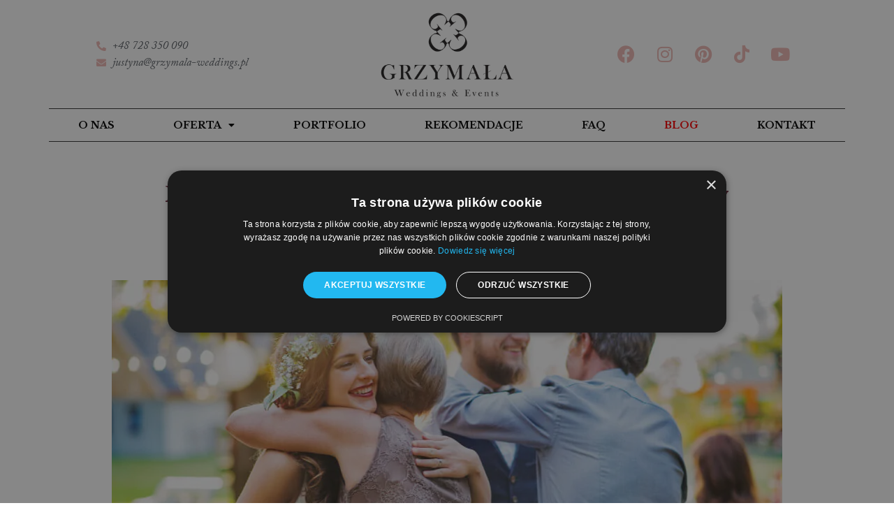

--- FILE ---
content_type: text/html; charset=UTF-8
request_url: https://www.grzymala-weddings.pl/blog/podziekowania-dla-rodzicow-na-slub-6-pomyslow/
body_size: 18392
content:
<!doctype html><html lang="pl-PL"><head><meta charset="UTF-8"><meta name="viewport" content="width=device-width, initial-scale=1"><meta name='robots' content='max-image-preview:large' /> <script>window.dataLayer = window.dataLayer || [];
                window.gtag = window.gtag || function () {
                    dataLayer.push(arguments)
                };

                gtag('set', 'developer_id.dMmY1Mm', true);
                gtag('set', 'ads_data_redaction', true);

                gtag('consent', 'default', {
                    ad_storage: 'denied',
                    analytics_storage: 'denied',
                    ad_user_data: 'denied',
                    ad_personalization: 'denied',
                    functionality_storage: 'denied',
                    personalization_storage: 'denied',
                    security_storage: 'denied',
                    wait_for_update: 500
                })</script><script type='text/javascript' charset='UTF-8' data-cs-platform='wordpress' src='https://cdn.cookie-script.com/s/61ab812ceaefc7562874bfcad3d1f6b2.js' id='cookie_script-js-with'></script>  <script data-cfasync="false" data-pagespeed-no-defer>var gtm4wp_datalayer_name = "dataLayer";
	var dataLayer = dataLayer || [];</script> <link media="all" href="https://www.grzymala-weddings.pl/wp-content/cache/autoptimize/css/autoptimize_f7c60240a6e95eb829414e7c35725f12.css" rel="stylesheet"><title>Podziękowania Dla Rodziców Na Ślub i Wesele - Oryginalne</title><meta name="description" content="Jak przygotować podziękowania dla rodziców na ślub? Co przygotować na podziękowania? Sprawdź, jakie 6 niespodzianek możesz przygotować bliskim!" /><meta name="robots" content="index, follow, max-snippet:-1, max-image-preview:large, max-video-preview:-1" /><link rel="canonical" href="https://www.grzymala-weddings.pl/blog/podziekowania-dla-rodzicow-na-slub-6-pomyslow/" /><meta property="og:locale" content="pl_PL" /><meta property="og:type" content="article" /><meta property="og:title" content="Podziękowania Dla Rodziców Na Ślub i Wesele - Oryginalne" /><meta property="og:description" content="Jak przygotować podziękowania dla rodziców na ślub? Co przygotować na podziękowania? Sprawdź, jakie 6 niespodzianek możesz przygotować bliskim!" /><meta property="og:url" content="https://www.grzymala-weddings.pl/blog/podziekowania-dla-rodzicow-na-slub-6-pomyslow/" /><meta property="og:site_name" content="Grzymała Weddings - Justyna Grzymała" /><meta property="article:publisher" content="https://www.facebook.com/grzymala.weddings/" /><meta property="article:published_time" content="2022-09-23T10:46:06+00:00" /><meta property="article:modified_time" content="2024-11-05T11:59:13+00:00" /><meta property="og:image" content="https://www.grzymala-weddings.pl/wp-content/uploads/2022/09/podziekowania-dla-rodzicow.jpg" /><meta property="og:image:width" content="960" /><meta property="og:image:height" content="539" /><meta name="twitter:card" content="summary_large_image" /><meta name="twitter:label1" content="Napisane przez"><meta name="twitter:data1" content="Justyna Grzymała"><meta name="twitter:label2" content="Est. reading time"><meta name="twitter:data2" content="6 minut"> <script type="application/ld+json" class="yoast-schema-graph">{"@context":"https://schema.org","@graph":[{"@type":"WebSite","@id":"https://www.grzymala-weddings.pl/#website","url":"https://www.grzymala-weddings.pl/","name":"Grzyma\u0142a Weddings - Justyna Grzyma\u0142a","description":"","potentialAction":[{"@type":"SearchAction","target":"https://www.grzymala-weddings.pl/?s={search_term_string}","query-input":"required name=search_term_string"}],"inLanguage":"pl-PL"},{"@type":"ImageObject","@id":"https://www.grzymala-weddings.pl/blog/podziekowania-dla-rodzicow-na-slub-6-pomyslow/#primaryimage","inLanguage":"pl-PL","url":"https://www.grzymala-weddings.pl/wp-content/uploads/2022/09/podziekowania-dla-rodzicow.jpg","width":960,"height":539,"caption":"podzi\u00ce\u0160kowania dla rodzic\u00e2\u0089\u00a4w na \u00e2\u0095\u02d8lub"},{"@type":"WebPage","@id":"https://www.grzymala-weddings.pl/blog/podziekowania-dla-rodzicow-na-slub-6-pomyslow/#webpage","url":"https://www.grzymala-weddings.pl/blog/podziekowania-dla-rodzicow-na-slub-6-pomyslow/","name":"Podzi\u0119kowania Dla Rodzic\u00f3w Na \u015alub i Wesele - Oryginalne","isPartOf":{"@id":"https://www.grzymala-weddings.pl/#website"},"primaryImageOfPage":{"@id":"https://www.grzymala-weddings.pl/blog/podziekowania-dla-rodzicow-na-slub-6-pomyslow/#primaryimage"},"datePublished":"2022-09-23T10:46:06+00:00","dateModified":"2024-11-05T11:59:13+00:00","author":{"@id":"https://www.grzymala-weddings.pl/#/schema/person/d92010d892885c5fde8efe4f6fe930e9"},"description":"Jak przygotowa\u0107 podzi\u0119kowania dla rodzic\u00f3w na \u015blub? Co przygotowa\u0107 na podzi\u0119kowania? Sprawd\u017a, jakie 6 niespodzianek mo\u017cesz przygotowa\u0107 bliskim!","inLanguage":"pl-PL","potentialAction":[{"@type":"ReadAction","target":["https://www.grzymala-weddings.pl/blog/podziekowania-dla-rodzicow-na-slub-6-pomyslow/"]}]},{"@type":"Person","@id":"https://www.grzymala-weddings.pl/#/schema/person/d92010d892885c5fde8efe4f6fe930e9","name":"Justyna Grzyma\u0142a","image":{"@type":"ImageObject","@id":"https://www.grzymala-weddings.pl/#personlogo","inLanguage":"pl-PL","url":"https://secure.gravatar.com/avatar/41b0ce1fc3933a796017036b0f66a86a?s=96&d=mm&r=g","caption":"Justyna Grzyma\u0142a"},"description":"W\u0142a\u015bcicielka agencji Grzyma\u0142a Weddings &amp; Events. Jej pasj\u0105 jest organizowanie wyj\u0105tkowych uroczysto\u015bci oraz dbanie o detale, kt\u00f3re tworz\u0105 ca\u0142y obraz wymarzonego wydarzenia. Zajmuje si\u0119 m.in. organizacj\u0105 \u015blub\u00f3w i wesel, przyj\u0119\u0107 i imprez okoliczno\u015bciowych oraz event\u00f3w firmowych.","sameAs":["https://www.grzymala-weddings.pl"]}]}</script> <link rel='dns-prefetch' href='//s.w.org' /><link rel="alternate" type="application/rss+xml" title="Grzymała Weddings - Justyna Grzymała &raquo; Kanał z wpisami" href="https://www.grzymala-weddings.pl/feed/" /><link rel="alternate" type="application/rss+xml" title="Grzymała Weddings - Justyna Grzymała &raquo; Kanał z komentarzami" href="https://www.grzymala-weddings.pl/comments/feed/" /> <script type="text/javascript">window._wpemojiSettings = {"baseUrl":"https:\/\/s.w.org\/images\/core\/emoji\/13.1.0\/72x72\/","ext":".png","svgUrl":"https:\/\/s.w.org\/images\/core\/emoji\/13.1.0\/svg\/","svgExt":".svg","source":{"concatemoji":"https:\/\/www.grzymala-weddings.pl\/wp-includes\/js\/wp-emoji-release.min.js?ver=5.8.12"}};
			!function(e,a,t){var n,r,o,i=a.createElement("canvas"),p=i.getContext&&i.getContext("2d");function s(e,t){var a=String.fromCharCode;p.clearRect(0,0,i.width,i.height),p.fillText(a.apply(this,e),0,0);e=i.toDataURL();return p.clearRect(0,0,i.width,i.height),p.fillText(a.apply(this,t),0,0),e===i.toDataURL()}function c(e){var t=a.createElement("script");t.src=e,t.defer=t.type="text/javascript",a.getElementsByTagName("head")[0].appendChild(t)}for(o=Array("flag","emoji"),t.supports={everything:!0,everythingExceptFlag:!0},r=0;r<o.length;r++)t.supports[o[r]]=function(e){if(!p||!p.fillText)return!1;switch(p.textBaseline="top",p.font="600 32px Arial",e){case"flag":return s([127987,65039,8205,9895,65039],[127987,65039,8203,9895,65039])?!1:!s([55356,56826,55356,56819],[55356,56826,8203,55356,56819])&&!s([55356,57332,56128,56423,56128,56418,56128,56421,56128,56430,56128,56423,56128,56447],[55356,57332,8203,56128,56423,8203,56128,56418,8203,56128,56421,8203,56128,56430,8203,56128,56423,8203,56128,56447]);case"emoji":return!s([10084,65039,8205,55357,56613],[10084,65039,8203,55357,56613])}return!1}(o[r]),t.supports.everything=t.supports.everything&&t.supports[o[r]],"flag"!==o[r]&&(t.supports.everythingExceptFlag=t.supports.everythingExceptFlag&&t.supports[o[r]]);t.supports.everythingExceptFlag=t.supports.everythingExceptFlag&&!t.supports.flag,t.DOMReady=!1,t.readyCallback=function(){t.DOMReady=!0},t.supports.everything||(n=function(){t.readyCallback()},a.addEventListener?(a.addEventListener("DOMContentLoaded",n,!1),e.addEventListener("load",n,!1)):(e.attachEvent("onload",n),a.attachEvent("onreadystatechange",function(){"complete"===a.readyState&&t.readyCallback()})),(n=t.source||{}).concatemoji?c(n.concatemoji):n.wpemoji&&n.twemoji&&(c(n.twemoji),c(n.wpemoji)))}(window,document,window._wpemojiSettings);</script> <link rel='stylesheet' id='elementor-post-8-css'  href='https://www.grzymala-weddings.pl/wp-content/cache/autoptimize/css/autoptimize_single_45b590c19ac060f824c36f03bdbf6696.css?ver=1737041160' type='text/css' media='all' /><link rel='stylesheet' id='elementor-global-css'  href='https://www.grzymala-weddings.pl/wp-content/cache/autoptimize/css/autoptimize_single_057dfc37112a63dbb43ad60db9c8d8fc.css?ver=1732368163' type='text/css' media='all' /><link rel='stylesheet' id='elementor-post-2595-css'  href='https://www.grzymala-weddings.pl/wp-content/cache/autoptimize/css/autoptimize_single_8399c768e539748839c406af7d8be08c.css?ver=1732399427' type='text/css' media='all' /><link rel='stylesheet' id='elementor-post-1245-css'  href='https://www.grzymala-weddings.pl/wp-content/cache/autoptimize/css/autoptimize_single_8374646b384069eb68557cfd2026798b.css?ver=1732368235' type='text/css' media='all' /><link rel='stylesheet' id='google-fonts-1-css'  href='https://fonts.googleapis.com/css?family=Roboto%3A100%2C100italic%2C200%2C200italic%2C300%2C300italic%2C400%2C400italic%2C500%2C500italic%2C600%2C600italic%2C700%2C700italic%2C800%2C800italic%2C900%2C900italic%7CRoboto+Slab%3A100%2C100italic%2C200%2C200italic%2C300%2C300italic%2C400%2C400italic%2C500%2C500italic%2C600%2C600italic%2C700%2C700italic%2C800%2C800italic%2C900%2C900italic&#038;display=swap&#038;subset=latin-ext&#038;ver=5.8.12' type='text/css' media='all' /><link rel="preconnect" href="https://fonts.gstatic.com/" crossorigin><script type='text/javascript' src='https://www.grzymala-weddings.pl/wp-includes/js/jquery/jquery.min.js?ver=3.6.0' id='jquery-core-js'></script> <script type='text/javascript' src='https://www.grzymala-weddings.pl/wp-includes/js/jquery/jquery-migrate.min.js?ver=3.3.2' id='jquery-migrate-js'></script> <script type='text/javascript' src='https://www.grzymala-weddings.pl/wp-content/plugins/elementor/assets/lib/font-awesome/js/v4-shims.min.js?ver=3.11.5' id='font-awesome-4-shim-js'></script> <link rel="https://api.w.org/" href="https://www.grzymala-weddings.pl/wp-json/" /><link rel="alternate" type="application/json" href="https://www.grzymala-weddings.pl/wp-json/wp/v2/posts/2595" /><link rel="EditURI" type="application/rsd+xml" title="RSD" href="https://www.grzymala-weddings.pl/xmlrpc.php?rsd" /><link rel="wlwmanifest" type="application/wlwmanifest+xml" href="https://www.grzymala-weddings.pl/wp-includes/wlwmanifest.xml" /><meta name="generator" content="WordPress 5.8.12" /><link rel='shortlink' href='https://www.grzymala-weddings.pl/?p=2595' /><link rel="alternate" type="application/json+oembed" href="https://www.grzymala-weddings.pl/wp-json/oembed/1.0/embed?url=https%3A%2F%2Fwww.grzymala-weddings.pl%2Fblog%2Fpodziekowania-dla-rodzicow-na-slub-6-pomyslow%2F" /><link rel="alternate" type="text/xml+oembed" href="https://www.grzymala-weddings.pl/wp-json/oembed/1.0/embed?url=https%3A%2F%2Fwww.grzymala-weddings.pl%2Fblog%2Fpodziekowania-dla-rodzicow-na-slub-6-pomyslow%2F&#038;format=xml" /> <script type="application/ld+json">{
    "@context": "https://schema.org/",
    "@type": "CreativeWorkSeries",
    "name": "Podziękowania dla rodzic&oacute;w na ślub &ndash; 6 pomysł&oacute;w",
    "aggregateRating": {
        "@type": "AggregateRating",
        "ratingValue": "4.9",
        "bestRating": "5",
        "ratingCount": "25"
    }
}</script> 
 <script data-cfasync="false" data-pagespeed-no-defer type="text/javascript">var dataLayer_content = [];
	dataLayer.push( dataLayer_content );</script> <script data-cfasync="false">(function(w,d,s,l,i){w[l]=w[l]||[];w[l].push({'gtm.start':
new Date().getTime(),event:'gtm.js'});var f=d.getElementsByTagName(s)[0],
j=d.createElement(s),dl=l!='dataLayer'?'&l='+l:'';j.async=true;j.src=
'//www.googletagmanager.com/gtm.js?id='+i+dl;f.parentNode.insertBefore(j,f);
})(window,document,'script','dataLayer','GTM-NH9NWW5');</script> <meta name="generator" content="Elementor 3.11.5; settings: css_print_method-external, google_font-enabled, font_display-swap"><link rel="icon" href="https://www.grzymala-weddings.pl/wp-content/uploads/2020/04/cropped-logoSYGNET-32x32.png" sizes="32x32" /><link rel="icon" href="https://www.grzymala-weddings.pl/wp-content/uploads/2020/04/cropped-logoSYGNET-192x192.png" sizes="192x192" /><link rel="apple-touch-icon" href="https://www.grzymala-weddings.pl/wp-content/uploads/2020/04/cropped-logoSYGNET-180x180.png" /><meta name="msapplication-TileImage" content="https://www.grzymala-weddings.pl/wp-content/uploads/2020/04/cropped-logoSYGNET-270x270.png" /></head><body data-rsssl=1 class="post-template-default single single-post postid-2595 single-format-standard wp-custom-logo elementor-default elementor-kit-8 elementor-page elementor-page-2595 elementor-page-1245"><div data-elementor-type="single-post" data-elementor-id="1245" class="elementor elementor-1245 elementor-location-single post-2595 post type-post status-publish format-standard has-post-thumbnail hentry category-poradnik-slubny"><div class="elementor-section-wrap"><section class="elementor-section elementor-top-section elementor-element elementor-element-c77b622 elementor-section-full_width elementor-section-height-default elementor-section-height-default" data-id="c77b622" data-element_type="section"><div class="elementor-container elementor-column-gap-default"><div class="elementor-row"><div class="elementor-column elementor-col-100 elementor-top-column elementor-element elementor-element-3e7c21dd" data-id="3e7c21dd" data-element_type="column"><div class="elementor-column-wrap elementor-element-populated"><div class="elementor-widget-wrap"><div class="elementor-element elementor-element-5c4ece99 elementor-widget elementor-widget-shortcode" data-id="5c4ece99" data-element_type="widget" data-widget_type="shortcode.default"><div class="elementor-widget-container"><div class="elementor-shortcode"><div data-elementor-type="section" data-elementor-id="168" class="elementor elementor-168 elementor-location-single"><div class="elementor-section-wrap"><section class="elementor-section elementor-top-section elementor-element elementor-element-8fb94d2 elementor-section-content-middle elementor-section-boxed elementor-section-height-default elementor-section-height-default" data-id="8fb94d2" data-element_type="section" data-settings="{&quot;background_background&quot;:&quot;classic&quot;,&quot;motion_fx_motion_fx_scrolling&quot;:&quot;yes&quot;,&quot;sticky&quot;:&quot;top&quot;,&quot;motion_fx_devices&quot;:[&quot;desktop&quot;,&quot;tablet&quot;],&quot;sticky_on&quot;:[&quot;desktop&quot;,&quot;tablet&quot;],&quot;sticky_offset&quot;:0,&quot;sticky_effects_offset&quot;:0}"><div class="elementor-container elementor-column-gap-default"><div class="elementor-row"><div class="elementor-column elementor-col-33 elementor-top-column elementor-element elementor-element-276f5c6" data-id="276f5c6" data-element_type="column"><div class="elementor-column-wrap elementor-element-populated"><div class="elementor-widget-wrap"><div class="elementor-element elementor-element-bcc8c35 elementor-hidden-mobile elementor-icon-list--layout-traditional elementor-list-item-link-full_width elementor-widget elementor-widget-icon-list" data-id="bcc8c35" data-element_type="widget" data-widget_type="icon-list.default"><div class="elementor-widget-container"><ul class="elementor-icon-list-items"><li class="elementor-icon-list-item"> <a href="tel:+48728350090" rel="nofollow"> <span class="elementor-icon-list-icon"> <i aria-hidden="true" class="fas fa-phone-alt"></i> </span> <span class="elementor-icon-list-text">+48 728 350 090</span> </a></li><li class="elementor-icon-list-item"> <a href="mailto:justyna@grzymala-weddings.pl" rel="nofollow"> <span class="elementor-icon-list-icon"> <i aria-hidden="true" class="fas fa-envelope"></i> </span> <span class="elementor-icon-list-text">justyna@grzymala-weddings.pl</span> </a></li></ul></div></div></div></div></div><div class="elementor-column elementor-col-33 elementor-top-column elementor-element elementor-element-a3b76eb" data-id="a3b76eb" data-element_type="column"><div class="elementor-column-wrap elementor-element-populated"><div class="elementor-widget-wrap"><div class="elementor-element elementor-element-c389161 elementor-widget__width-inherit logo-img elementor-widget elementor-widget-theme-site-logo elementor-widget-image" data-id="c389161" data-element_type="widget" data-widget_type="theme-site-logo.default"><div class="elementor-widget-container"><div class="elementor-image"> <a href="https://www.grzymala-weddings.pl/"> <noscript><img src="https://www.grzymala-weddings.pl/wp-content/uploads/elementor/thumbs/logoGrzymala-p2k1kqeke3o8w7as6v8ys9elki41oicgltlr3xnyds.png" title="Justyna Grzymaâa &#8211; Wedding Planner Warszawa" alt="Justyna Grzymała - Wedding Planner Warszawa" loading="lazy" /></noscript><img class="lazyload" src='data:image/svg+xml,%3Csvg%20xmlns=%22http://www.w3.org/2000/svg%22%20viewBox=%220%200%20210%20140%22%3E%3C/svg%3E' data-src="https://www.grzymala-weddings.pl/wp-content/uploads/elementor/thumbs/logoGrzymala-p2k1kqeke3o8w7as6v8ys9elki41oicgltlr3xnyds.png" title="Justyna Grzymaâa &#8211; Wedding Planner Warszawa" alt="Justyna Grzymała - Wedding Planner Warszawa" loading="lazy" /> </a></div></div></div></div></div></div><div class="elementor-column elementor-col-33 elementor-top-column elementor-element elementor-element-e628e41" data-id="e628e41" data-element_type="column"><div class="elementor-column-wrap elementor-element-populated"><div class="elementor-widget-wrap"><div class="elementor-element elementor-element-c63ce76 elementor-grid-5 e-grid-align-right elementor-hidden-mobile elementor-shape-rounded elementor-widget elementor-widget-social-icons" data-id="c63ce76" data-element_type="widget" data-widget_type="social-icons.default"><div class="elementor-widget-container"><div class="elementor-social-icons-wrapper elementor-grid"> <span class="elementor-grid-item"> <a class="elementor-icon elementor-social-icon elementor-social-icon-facebook elementor-repeater-item-ea9ffec" href="https://www.facebook.com/grzymala.weddings/" target="_blank" rel="nofollow"> <span class="elementor-screen-only">Facebook</span> <i class="fab fa-facebook"></i> </a> </span> <span class="elementor-grid-item"> <a class="elementor-icon elementor-social-icon elementor-social-icon-instagram elementor-repeater-item-aec8b90" href="https://www.instagram.com/grzymala_weddings/" target="_blank" rel="nofollow"> <span class="elementor-screen-only">Instagram</span> <i class="fab fa-instagram"></i> </a> </span> <span class="elementor-grid-item"> <a class="elementor-icon elementor-social-icon elementor-social-icon-pinterest elementor-repeater-item-9ec149b" href="https://pl.pinterest.com/grzymalaweddings/" target="_blank" rel="nofollow"> <span class="elementor-screen-only">Pinterest</span> <i class="fab fa-pinterest"></i> </a> </span> <span class="elementor-grid-item"> <a class="elementor-icon elementor-social-icon elementor-social-icon-tiktok elementor-repeater-item-48a1654" href="https://www.tiktok.com/@grzymala_weddings/" target="_blank" rel="nofollow"> <span class="elementor-screen-only">Tiktok</span> <i class="fab fa-tiktok"></i> </a> </span> <span class="elementor-grid-item"> <a class="elementor-icon elementor-social-icon elementor-social-icon-youtube elementor-repeater-item-1b02223" href="https://www.youtube.com/@justynagrzymaaweddingseven3001" target="_blank" rel="nofollow"> <span class="elementor-screen-only">Youtube</span> <i class="fab fa-youtube"></i> </a> </span></div></div></div></div></div></div></div></div></section><section class="elementor-section elementor-top-section elementor-element elementor-element-43285c80 elementor-section-full_width elementor-section-height-default elementor-section-height-default" data-id="43285c80" data-element_type="section" data-settings="{&quot;motion_fx_motion_fx_scrolling&quot;:&quot;yes&quot;,&quot;sticky&quot;:&quot;top&quot;,&quot;sticky_offset&quot;:70,&quot;sticky_offset_mobile&quot;:0,&quot;motion_fx_devices&quot;:[&quot;desktop&quot;,&quot;tablet&quot;,&quot;mobile&quot;],&quot;sticky_on&quot;:[&quot;desktop&quot;,&quot;tablet&quot;,&quot;mobile&quot;],&quot;sticky_effects_offset&quot;:0}"><div class="elementor-container elementor-column-gap-default"><div class="elementor-row"><div class="elementor-column elementor-col-100 elementor-top-column elementor-element elementor-element-2a017364" data-id="2a017364" data-element_type="column"><div class="elementor-column-wrap elementor-element-populated"><div class="elementor-widget-wrap"><section class="elementor-section elementor-inner-section elementor-element elementor-element-7c46837a elementor-section-boxed elementor-section-height-default elementor-section-height-default" data-id="7c46837a" data-element_type="section" data-settings="{&quot;background_background&quot;:&quot;classic&quot;}"><div class="elementor-container elementor-column-gap-default"><div class="elementor-row"><div class="elementor-column elementor-col-100 elementor-inner-column elementor-element elementor-element-1fec6530" data-id="1fec6530" data-element_type="column"><div class="elementor-column-wrap elementor-element-populated"><div class="elementor-widget-wrap"><div class="elementor-element elementor-element-3fd4828 elementor-nav-menu__align-justify elementor-nav-menu--stretch elementor-nav-menu--dropdown-tablet elementor-nav-menu__text-align-aside elementor-nav-menu--toggle elementor-nav-menu--burger elementor-widget elementor-widget-nav-menu" data-id="3fd4828" data-element_type="widget" data-settings="{&quot;full_width&quot;:&quot;stretch&quot;,&quot;layout&quot;:&quot;horizontal&quot;,&quot;submenu_icon&quot;:{&quot;value&quot;:&quot;&lt;i class=\&quot;fas fa-caret-down\&quot;&gt;&lt;\/i&gt;&quot;,&quot;library&quot;:&quot;fa-solid&quot;},&quot;toggle&quot;:&quot;burger&quot;}" data-widget_type="nav-menu.default"><div class="elementor-widget-container"><nav class="elementor-nav-menu--main elementor-nav-menu__container elementor-nav-menu--layout-horizontal e--pointer-text e--animation-grow"><ul id="menu-1-3fd4828" class="elementor-nav-menu"><li class="menu-item menu-item-type-post_type menu-item-object-page menu-item-207"><a href="https://www.grzymala-weddings.pl/o-nas/" class="elementor-item">O Nas</a></li><li class="menu-item menu-item-type-post_type menu-item-object-page menu-item-has-children menu-item-206"><a href="https://www.grzymala-weddings.pl/oferta/" class="elementor-item">Oferta</a><ul class="sub-menu elementor-nav-menu--dropdown"><li class="menu-item menu-item-type-post_type menu-item-object-page menu-item-987"><a href="https://www.grzymala-weddings.pl/oferta/organizacja-slubu-i-wesela/" class="elementor-sub-item">Organizacja ślubu i wesela</a></li><li class="menu-item menu-item-type-post_type menu-item-object-page menu-item-1073"><a href="https://www.grzymala-weddings.pl/oferta/konsultacje-slubne/" class="elementor-sub-item">Konsultacje ślubne</a></li><li class="menu-item menu-item-type-post_type menu-item-object-page menu-item-1072"><a href="https://www.grzymala-weddings.pl/oferta/koordynacja-dnia-slubu/" class="elementor-sub-item">Koordynacja dnia ślubu</a></li><li class="menu-item menu-item-type-post_type menu-item-object-page menu-item-1074"><a href="https://www.grzymala-weddings.pl/oferta/organizacja-przyjec-i-imprez/" class="elementor-sub-item">Organizacja przyjęć i eventów</a></li><li class="menu-item menu-item-type-post_type menu-item-object-page menu-item-3048"><a href="https://www.grzymala-weddings.pl/oferta/komunie-chrzciny/" class="elementor-sub-item">Organizacja chrzcin i przyjęć komunijnych</a></li><li class="menu-item menu-item-type-post_type menu-item-object-page menu-item-3050"><a href="https://www.grzymala-weddings.pl/oferta/organizacja-imprez-urodzinowych/" class="elementor-sub-item">Organizacja imprez urodzinowych</a></li></ul></li><li class="menu-item menu-item-type-post_type menu-item-object-page menu-item-267"><a href="https://www.grzymala-weddings.pl/realizacje/" class="elementor-item">Portfolio</a></li><li class="menu-item menu-item-type-post_type menu-item-object-page menu-item-217"><a href="https://www.grzymala-weddings.pl/rekomendacje/" class="elementor-item">Rekomendacje</a></li><li class="menu-item menu-item-type-post_type menu-item-object-page menu-item-209"><a href="https://www.grzymala-weddings.pl/faq/" class="elementor-item">FAQ</a></li><li class="menu-item menu-item-type-post_type menu-item-object-page menu-item-1336"><a href="https://www.grzymala-weddings.pl/blog/" class="elementor-item"><span style="color: red;">Blog</span></a></li><li class="menu-item menu-item-type-post_type menu-item-object-page menu-item-295"><a href="https://www.grzymala-weddings.pl/kontakt/" class="elementor-item">Kontakt</a></li></ul></nav><div class="elementor-menu-toggle" role="button" tabindex="0" aria-label="Menu Toggle" aria-expanded="false"> <i aria-hidden="true" role="presentation" class="elementor-menu-toggle__icon--open eicon-menu-bar"></i><i aria-hidden="true" role="presentation" class="elementor-menu-toggle__icon--close eicon-close"></i> <span class="elementor-screen-only">Menu</span></div><nav class="elementor-nav-menu--dropdown elementor-nav-menu__container" aria-hidden="true"><ul id="menu-2-3fd4828" class="elementor-nav-menu"><li class="menu-item menu-item-type-post_type menu-item-object-page menu-item-207"><a href="https://www.grzymala-weddings.pl/o-nas/" class="elementor-item" tabindex="-1">O Nas</a></li><li class="menu-item menu-item-type-post_type menu-item-object-page menu-item-has-children menu-item-206"><a href="https://www.grzymala-weddings.pl/oferta/" class="elementor-item" tabindex="-1">Oferta</a><ul class="sub-menu elementor-nav-menu--dropdown"><li class="menu-item menu-item-type-post_type menu-item-object-page menu-item-987"><a href="https://www.grzymala-weddings.pl/oferta/organizacja-slubu-i-wesela/" class="elementor-sub-item" tabindex="-1">Organizacja ślubu i wesela</a></li><li class="menu-item menu-item-type-post_type menu-item-object-page menu-item-1073"><a href="https://www.grzymala-weddings.pl/oferta/konsultacje-slubne/" class="elementor-sub-item" tabindex="-1">Konsultacje ślubne</a></li><li class="menu-item menu-item-type-post_type menu-item-object-page menu-item-1072"><a href="https://www.grzymala-weddings.pl/oferta/koordynacja-dnia-slubu/" class="elementor-sub-item" tabindex="-1">Koordynacja dnia ślubu</a></li><li class="menu-item menu-item-type-post_type menu-item-object-page menu-item-1074"><a href="https://www.grzymala-weddings.pl/oferta/organizacja-przyjec-i-imprez/" class="elementor-sub-item" tabindex="-1">Organizacja przyjęć i eventów</a></li><li class="menu-item menu-item-type-post_type menu-item-object-page menu-item-3048"><a href="https://www.grzymala-weddings.pl/oferta/komunie-chrzciny/" class="elementor-sub-item" tabindex="-1">Organizacja chrzcin i przyjęć komunijnych</a></li><li class="menu-item menu-item-type-post_type menu-item-object-page menu-item-3050"><a href="https://www.grzymala-weddings.pl/oferta/organizacja-imprez-urodzinowych/" class="elementor-sub-item" tabindex="-1">Organizacja imprez urodzinowych</a></li></ul></li><li class="menu-item menu-item-type-post_type menu-item-object-page menu-item-267"><a href="https://www.grzymala-weddings.pl/realizacje/" class="elementor-item" tabindex="-1">Portfolio</a></li><li class="menu-item menu-item-type-post_type menu-item-object-page menu-item-217"><a href="https://www.grzymala-weddings.pl/rekomendacje/" class="elementor-item" tabindex="-1">Rekomendacje</a></li><li class="menu-item menu-item-type-post_type menu-item-object-page menu-item-209"><a href="https://www.grzymala-weddings.pl/faq/" class="elementor-item" tabindex="-1">FAQ</a></li><li class="menu-item menu-item-type-post_type menu-item-object-page menu-item-1336"><a href="https://www.grzymala-weddings.pl/blog/" class="elementor-item" tabindex="-1"><span style="color: red;">Blog</span></a></li><li class="menu-item menu-item-type-post_type menu-item-object-page menu-item-295"><a href="https://www.grzymala-weddings.pl/kontakt/" class="elementor-item" tabindex="-1">Kontakt</a></li></ul></nav></div></div></div></div></div></div></div></section></div></div></div></div></div></section></div></div></div></div></div></div></div></div></div></div></section><section class="elementor-section elementor-top-section elementor-element elementor-element-b539f4b elementor-section-boxed elementor-section-height-default elementor-section-height-default" data-id="b539f4b" data-element_type="section"><div class="elementor-container elementor-column-gap-default"><div class="elementor-row"><div class="elementor-column elementor-col-100 elementor-top-column elementor-element elementor-element-24ee48" data-id="24ee48" data-element_type="column"><div class="elementor-column-wrap elementor-element-populated"><div class="elementor-widget-wrap"><div class="elementor-element elementor-element-fd17323 elementor-widget elementor-widget-theme-post-title elementor-page-title elementor-widget-heading" data-id="fd17323" data-element_type="widget" data-widget_type="theme-post-title.default"><div class="elementor-widget-container"><h1 class="elementor-heading-title elementor-size-default">Podziękowania dla rodziców na ślub – 6 pomysłów</h1></div></div><div class="elementor-element elementor-element-6d7e0270 elementor-widget-divider--view-line elementor-widget elementor-widget-divider" data-id="6d7e0270" data-element_type="widget" data-widget_type="divider.default"><div class="elementor-widget-container"><div class="elementor-divider"> <span class="elementor-divider-separator"> </span></div></div></div><div class="elementor-element elementor-element-2a1d7c7 elementor-align-center elementor-widget elementor-widget-breadcrumbs" data-id="2a1d7c7" data-element_type="widget" data-widget_type="breadcrumbs.default"><div class="elementor-widget-container"><p id="breadcrumbs"><span><span class="breadcrumb_last" aria-current="page">Podziękowania dla rodziców na ślub – 6 pomysłów</span></span></p></div></div><div class="elementor-element elementor-element-2a4899d elementor-align-center elementor-widget elementor-widget-post-info" data-id="2a4899d" data-element_type="widget" data-widget_type="post-info.default"><div class="elementor-widget-container"><ul class="elementor-inline-items elementor-icon-list-items elementor-post-info"><li class="elementor-icon-list-item elementor-repeater-item-db18a73 elementor-inline-item" itemprop="author"> <span class="elementor-icon-list-icon"> <i aria-hidden="true" class="far fa-user-circle"></i> </span> <span class="elementor-icon-list-text elementor-post-info__item elementor-post-info__item--type-author"> Justyna Grzymała </span></li><li class="elementor-icon-list-item elementor-repeater-item-809ce37 elementor-inline-item" itemprop="datePublished"> <span class="elementor-icon-list-icon"> <i aria-hidden="true" class="fas fa-calendar"></i> </span> <span class="elementor-icon-list-text elementor-post-info__item elementor-post-info__item--type-date"> 23 września, 2022 </span></li></ul></div></div><div class="elementor-element elementor-element-8fc76b5 elementor-widget elementor-widget-theme-post-content" data-id="8fc76b5" data-element_type="widget" data-widget_type="theme-post-content.default"><div class="elementor-widget-container"><div data-elementor-type="wp-post" data-elementor-id="2595" class="elementor elementor-2595"><div class="elementor-inner"><div class="elementor-section-wrap"><section class="elementor-section elementor-top-section elementor-element elementor-element-47f2534a elementor-section-boxed elementor-section-height-default elementor-section-height-default" data-id="47f2534a" data-element_type="section"><div class="elementor-container elementor-column-gap-default"><div class="elementor-row"><div class="elementor-column elementor-col-100 elementor-top-column elementor-element elementor-element-5351eac2" data-id="5351eac2" data-element_type="column"><div class="elementor-column-wrap elementor-element-populated"><div class="elementor-widget-wrap"><div class="elementor-element elementor-element-5c82456 elementor-widget elementor-widget-image" data-id="5c82456" data-element_type="widget" data-widget_type="image.default"><div class="elementor-widget-container"><div class="elementor-image"> <noscript><img width="960" height="539" src="https://www.grzymala-weddings.pl/wp-content/uploads/2022/09/podziekowania-dla-rodzicow.jpg" class="attachment-full size-full wp-image-2597" alt="podziÎŠkowania dla rodzicâ¤w na â˘lub" srcset="https://www.grzymala-weddings.pl/wp-content/uploads/2022/09/podziekowania-dla-rodzicow.jpg 960w, https://www.grzymala-weddings.pl/wp-content/uploads/2022/09/podziekowania-dla-rodzicow-300x168.jpg 300w, https://www.grzymala-weddings.pl/wp-content/uploads/2022/09/podziekowania-dla-rodzicow-768x431.jpg 768w" sizes="(max-width: 960px) 100vw, 960px" /></noscript><img width="960" height="539" src='data:image/svg+xml,%3Csvg%20xmlns=%22http://www.w3.org/2000/svg%22%20viewBox=%220%200%20960%20539%22%3E%3C/svg%3E' data-src="https://www.grzymala-weddings.pl/wp-content/uploads/2022/09/podziekowania-dla-rodzicow.jpg" class="lazyload attachment-full size-full wp-image-2597" alt="podziÎŠkowania dla rodzicâ¤w na â˘lub" data-srcset="https://www.grzymala-weddings.pl/wp-content/uploads/2022/09/podziekowania-dla-rodzicow.jpg 960w, https://www.grzymala-weddings.pl/wp-content/uploads/2022/09/podziekowania-dla-rodzicow-300x168.jpg 300w, https://www.grzymala-weddings.pl/wp-content/uploads/2022/09/podziekowania-dla-rodzicow-768x431.jpg 768w" data-sizes="(max-width: 960px) 100vw, 960px" /></div></div></div><div class="elementor-element elementor-element-3e76c7cd elementor-widget elementor-widget-text-editor" data-id="3e76c7cd" data-element_type="widget" data-widget_type="text-editor.default"><div class="elementor-widget-container"><div class="elementor-text-editor elementor-clearfix"><p>Uroczyste podziękowania dla rodziców to jeden z nieodłącznych elementów w dniu ślubu. To doskonały sposób na wyróżnienie Waszych rodziców i pokazanie im, że doceniacie trud włożony w Wasze wychowanie. Wiele par młodych często zastanawia się jednak, jak zorganizować podziękowania, aby te były niecodzienne i oryginalne. W dzisiejszym wpisie poznacie 6 pomysłów na docenienie ukochanych rodziców, aby dzień Waszego ślubu był także dla nich wyjątkowym dniem.<br></p><h2>Kiedy zorganizować podziękowania dla rodziców?</h2><p>Ślub i wesele to chwile, na które nierzadko czeka się wiele lat. Na ten wyjątkowy dzień czekają także rodzice młodej pary, którzy już od ich najmłodszych lat wyobrażają sobie przyszłość swoich dzieci i przygotowują ich do samodzielnego życia. Kiedy już nadchodzi dzień zawarcia związku małżeńskiego, wiele par młodych chce podziękować swoim bliskim za trud wychowania i oficjalnie rozpocząć własne życie z małżonkiem.</p><p>Oficjalne podziękowania to moment, który Wasi rodzice z pewnością docenią i zapamiętają. Wdzięczność swoich dzieci to jeden z piękniejszych prezentów, jaki można otrzymać po wielu latach wychowywania. Wiele par jednak postanawia wręczyć swoim bliskim upominki, które będą przypominać o tej cudownej chwili. Najczęściej praktykuje się podziękowania w czasie wesela, jednak prezenty możecie wręczyć także, gdy będziecie sam na sam z Waszymi rodzicami (np. po błogosławieństwie albo w trakcie trwania wesela).</p></div></div></div></div></div></div></div></div></section><section class="elementor-section elementor-top-section elementor-element elementor-element-5c75b97 elementor-section-full_width elementor-section-stretched elementor-section-height-default elementor-section-height-default" data-id="5c75b97" data-element_type="section" data-settings="{&quot;background_background&quot;:&quot;classic&quot;,&quot;stretch_section&quot;:&quot;section-stretched&quot;}"><div class="elementor-container elementor-column-gap-default"><div class="elementor-row"><div class="elementor-column elementor-col-33 elementor-top-column elementor-element elementor-element-7d093f6" data-id="7d093f6" data-element_type="column"><div class="elementor-column-wrap elementor-element-populated"><div class="elementor-widget-wrap"><div class="elementor-element elementor-element-0e7dc85 elementor-widget elementor-widget-image" data-id="0e7dc85" data-element_type="widget" data-widget_type="image.default"><div class="elementor-widget-container"><div class="elementor-image"> <noscript><img width="941" height="846" src="https://www.grzymala-weddings.pl/wp-content/uploads/2020/03/symbol_logo_bordo.png" class="attachment-full size-full wp-image-53" alt="Grzymała Weddings &amp; Events" srcset="https://www.grzymala-weddings.pl/wp-content/uploads/2020/03/symbol_logo_bordo.png 941w, https://www.grzymala-weddings.pl/wp-content/uploads/2020/03/symbol_logo_bordo-300x270.png 300w, https://www.grzymala-weddings.pl/wp-content/uploads/2020/03/symbol_logo_bordo-768x690.png 768w" sizes="(max-width: 941px) 100vw, 941px" /></noscript><img width="941" height="846" src='data:image/svg+xml,%3Csvg%20xmlns=%22http://www.w3.org/2000/svg%22%20viewBox=%220%200%20941%20846%22%3E%3C/svg%3E' data-src="https://www.grzymala-weddings.pl/wp-content/uploads/2020/03/symbol_logo_bordo.png" class="lazyload attachment-full size-full wp-image-53" alt="Grzymała Weddings &amp; Events" data-srcset="https://www.grzymala-weddings.pl/wp-content/uploads/2020/03/symbol_logo_bordo.png 941w, https://www.grzymala-weddings.pl/wp-content/uploads/2020/03/symbol_logo_bordo-300x270.png 300w, https://www.grzymala-weddings.pl/wp-content/uploads/2020/03/symbol_logo_bordo-768x690.png 768w" data-sizes="(max-width: 941px) 100vw, 941px" /></div></div></div></div></div></div><div class="elementor-column elementor-col-33 elementor-top-column elementor-element elementor-element-bc80779" data-id="bc80779" data-element_type="column"><div class="elementor-column-wrap elementor-element-populated"><div class="elementor-widget-wrap"><div class="elementor-element elementor-element-7f9fab9 elementor-widget elementor-widget-text-editor" data-id="7f9fab9" data-element_type="widget" data-widget_type="text-editor.default"><div class="elementor-widget-container"><div class="elementor-text-editor elementor-clearfix"><p>Zorganizuj z nami wyjątkowe wesele!</p></div></div></div></div></div></div><div class="elementor-column elementor-col-33 elementor-top-column elementor-element elementor-element-1a2e19b" data-id="1a2e19b" data-element_type="column"><div class="elementor-column-wrap elementor-element-populated"><div class="elementor-widget-wrap"><div class="elementor-element elementor-element-cea1975 elementor-align-center elementor-widget elementor-widget-button" data-id="cea1975" data-element_type="widget" data-widget_type="button.default"><div class="elementor-widget-container"><div class="elementor-button-wrapper"> <a href="https://www.grzymala-weddings.pl/oferta/organizacja-przyjec-i-imprez/" rel="nofollow" class="elementor-button-link elementor-button elementor-size-lg" role="button"> <span class="elementor-button-content-wrapper"> <span class="elementor-button-text">Zobacz ofertę!</span> </span> </a></div></div></div></div></div></div></div></div></section><section class="elementor-section elementor-top-section elementor-element elementor-element-59e2294 elementor-section-boxed elementor-section-height-default elementor-section-height-default" data-id="59e2294" data-element_type="section"><div class="elementor-container elementor-column-gap-default"><div class="elementor-row"><div class="elementor-column elementor-col-100 elementor-top-column elementor-element elementor-element-83dd88e" data-id="83dd88e" data-element_type="column"><div class="elementor-column-wrap elementor-element-populated"><div class="elementor-widget-wrap"><div class="elementor-element elementor-element-31497a9 elementor-widget elementor-widget-spacer" data-id="31497a9" data-element_type="widget" data-widget_type="spacer.default"><div class="elementor-widget-container"><div class="elementor-spacer"><div class="elementor-spacer-inner"></div></div></div></div><div class="elementor-element elementor-element-89d0b02 elementor-widget elementor-widget-text-editor" data-id="89d0b02" data-element_type="widget" data-widget_type="text-editor.default"><div class="elementor-widget-container"><div class="elementor-text-editor elementor-clearfix"><p>Moment wręczenia upominków i powiedzenia bliskim kilku szczerych słów zależy głównie od Waszego charakteru. Jeśli nie macie problemu z wystąpieniami publicznymi, możecie podziękować na weselu w obecności przybyłych gości. Jeśli jednak wolicie zrobić to jedynie w obecności rodziców, możecie zorganizować wolną chwilę kilka dni przed weselem, podczas przygotowań, po błogosławieństwie lub nawet w czasie zabawy, aby podziękować bliskim na osobności.</p><h3>Jak wyglądają podziękowania w czasie wesela?</h3><p>Zwykle marzeniem pary młodej, która organizuje podziękowania na weselu, jest utrzymanie niespodzianki w tajemnicy. Wówczas nieocenioną pomocą może okazać się <a href="https://www.grzymala-weddings.pl/">wedding planner</a> lub świadkowie, którzy zazwyczaj dyskretnie organizują moment podziękowań lub dostarczają prezenty np. do zespołu lub DJ-a, aby te mogły zostać wręczone po wyjściu rodziców na środek sali.</p><p>Para młoda zazwyczaj ustala z zespołem lub DJ-em moment, w którym rodzice zostaną poproszeni na parkiet. Zwykle podczas tej chwili w tle puszczone są ulubione piosenki rodziców lub utwory, z którymi kojarzy się dzieciństwo pary młodej. W niektórych przypadkach nowożeńcy nagrywają nawet wyjątkowy film, w którym wspominają wspólne chwile z rodzicami, lub puszczają pokaz zdjęć. W zależności od pomysłu, para młoda może publicznie wygłosić swoje podziękowania do mikrofonu lub powiedzieć je tylko w stronę rodziców. Po tym momencie zwykle następuje wręczenie upominków.</p><p>Zwieńczeniem tej wyjątkowej chwili zwykle jest wspólny taniec pary młodej ze swoimi rodzicami. Może to być taniec w parach lub w kółku, a wokół Was mogą zebrać się inni goście. Jeśli nie macie ochoty na taniec, podziękowania mogą zakończyć się tylko wręczeniem prezentów, a następnym elementem wesela może być np. wjazd tortu, który wspólnie pokroicie. Doświadczony wedding planner pomoże Wam w ustaleniu harmonogramu wydarzenia, aby nie doszło do niezręcznych sytuacji.</p></div></div></div></div></div></div></div></div></section><section class="elementor-section elementor-top-section elementor-element elementor-element-1c8c772 elementor-section-boxed elementor-section-height-default elementor-section-height-default" data-id="1c8c772" data-element_type="section"><div class="elementor-container elementor-column-gap-default"><div class="elementor-row"><div class="elementor-column elementor-col-100 elementor-top-column elementor-element elementor-element-fe19d93" data-id="fe19d93" data-element_type="column"><div class="elementor-column-wrap elementor-element-populated"><div class="elementor-widget-wrap"><div class="elementor-element elementor-element-e82e0da elementor-widget elementor-widget-image" data-id="e82e0da" data-element_type="widget" data-widget_type="image.default"><div class="elementor-widget-container"><div class="elementor-image"> <noscript><img width="768" height="512" src="https://www.grzymala-weddings.pl/wp-content/uploads/2022/09/krojenie-torta-na-weselu-768x512.jpg" class="attachment-medium_large size-medium_large wp-image-2598" alt="podziÎŠkowania dla rodzicâ¤w" srcset="https://www.grzymala-weddings.pl/wp-content/uploads/2022/09/krojenie-torta-na-weselu-768x512.jpg 768w, https://www.grzymala-weddings.pl/wp-content/uploads/2022/09/krojenie-torta-na-weselu-300x200.jpg 300w, https://www.grzymala-weddings.pl/wp-content/uploads/2022/09/krojenie-torta-na-weselu.jpg 960w" sizes="(max-width: 768px) 100vw, 768px" /></noscript><img width="768" height="512" src='data:image/svg+xml,%3Csvg%20xmlns=%22http://www.w3.org/2000/svg%22%20viewBox=%220%200%20768%20512%22%3E%3C/svg%3E' data-src="https://www.grzymala-weddings.pl/wp-content/uploads/2022/09/krojenie-torta-na-weselu-768x512.jpg" class="lazyload attachment-medium_large size-medium_large wp-image-2598" alt="podziÎŠkowania dla rodzicâ¤w" data-srcset="https://www.grzymala-weddings.pl/wp-content/uploads/2022/09/krojenie-torta-na-weselu-768x512.jpg 768w, https://www.grzymala-weddings.pl/wp-content/uploads/2022/09/krojenie-torta-na-weselu-300x200.jpg 300w, https://www.grzymala-weddings.pl/wp-content/uploads/2022/09/krojenie-torta-na-weselu.jpg 960w" data-sizes="(max-width: 768px) 100vw, 768px" /></div></div></div><div class="elementor-element elementor-element-d6fb51c elementor-widget elementor-widget-text-editor" data-id="d6fb51c" data-element_type="widget" data-widget_type="text-editor.default"><div class="elementor-widget-container"><div class="elementor-text-editor elementor-clearfix"><h2>Oryginalne podziękowania dla rodziców &#8211; co wybrać?</h2><p>Jeśli zastanawiacie się, co podarować rodzicom w ramach podziękowań, warto pomyśleć o ich zainteresowaniach i hobby. Przykładowo, dla taty, który jest majsterkowiczem, doskonałym prezentem może być spersonalizowana skrzynia z narzędziami, zaś dla mamy, która uwielbia gotowanie, dobrym pomysłem może być porządny zestaw do gotowania. Co jeszcze możecie przygotować lub wręczyć Waszym rodzicom?</p><h3>#1 Personalizowana biżuteria</h3><p>Doskonałym pomysłem jest wręczenie rodzicom biżuterii z personalizowanym grawerem. Dla mamy może to być wisiorek lub bransoletka, a dla taty zegarek lub grubsza bransoleta &#8211; w zależności od ich upodobań. Na odwrocie biżuterii lub bezpośrednio na jej górnej części możecie umieścić specjalną dedykację &#8211; Wasze imiona i datę ślubu, napis „Kochanej Mamie/Kochanemu Tacie” lub dowolny inny tekst (np. Wasze powiedzonka). Zadbajcie o to, aby ta konkretna biżuteria kojarzyła się Waszym rodzicom z dniem Waszego święta.</p></div></div></div></div></div></div></div></div></section><section class="elementor-section elementor-top-section elementor-element elementor-element-2bb030e elementor-section-full_width elementor-section-stretched elementor-section-height-default elementor-section-height-default" data-id="2bb030e" data-element_type="section" data-settings="{&quot;background_background&quot;:&quot;classic&quot;,&quot;stretch_section&quot;:&quot;section-stretched&quot;}"><div class="elementor-container elementor-column-gap-default"><div class="elementor-row"><div class="elementor-column elementor-col-33 elementor-top-column elementor-element elementor-element-21cdae9" data-id="21cdae9" data-element_type="column"><div class="elementor-column-wrap elementor-element-populated"><div class="elementor-widget-wrap"><div class="elementor-element elementor-element-1672883 elementor-widget elementor-widget-image" data-id="1672883" data-element_type="widget" data-widget_type="image.default"><div class="elementor-widget-container"><div class="elementor-image"> <noscript><img width="941" height="846" src="https://www.grzymala-weddings.pl/wp-content/uploads/2020/03/symbol_logo_bordo.png" class="attachment-full size-full wp-image-53" alt="Grzymała Weddings &amp; Events" srcset="https://www.grzymala-weddings.pl/wp-content/uploads/2020/03/symbol_logo_bordo.png 941w, https://www.grzymala-weddings.pl/wp-content/uploads/2020/03/symbol_logo_bordo-300x270.png 300w, https://www.grzymala-weddings.pl/wp-content/uploads/2020/03/symbol_logo_bordo-768x690.png 768w" sizes="(max-width: 941px) 100vw, 941px" /></noscript><img width="941" height="846" src='data:image/svg+xml,%3Csvg%20xmlns=%22http://www.w3.org/2000/svg%22%20viewBox=%220%200%20941%20846%22%3E%3C/svg%3E' data-src="https://www.grzymala-weddings.pl/wp-content/uploads/2020/03/symbol_logo_bordo.png" class="lazyload attachment-full size-full wp-image-53" alt="Grzymała Weddings &amp; Events" data-srcset="https://www.grzymala-weddings.pl/wp-content/uploads/2020/03/symbol_logo_bordo.png 941w, https://www.grzymala-weddings.pl/wp-content/uploads/2020/03/symbol_logo_bordo-300x270.png 300w, https://www.grzymala-weddings.pl/wp-content/uploads/2020/03/symbol_logo_bordo-768x690.png 768w" data-sizes="(max-width: 941px) 100vw, 941px" /></div></div></div></div></div></div><div class="elementor-column elementor-col-33 elementor-top-column elementor-element elementor-element-7d97aa9" data-id="7d97aa9" data-element_type="column"><div class="elementor-column-wrap elementor-element-populated"><div class="elementor-widget-wrap"><div class="elementor-element elementor-element-1e0176e elementor-widget elementor-widget-text-editor" data-id="1e0176e" data-element_type="widget" data-widget_type="text-editor.default"><div class="elementor-widget-container"><div class="elementor-text-editor elementor-clearfix"><p>Potrzebujesz pomocy w organizacji ślubu i wesela? </p></div></div></div></div></div></div><div class="elementor-column elementor-col-33 elementor-top-column elementor-element elementor-element-9e4759f" data-id="9e4759f" data-element_type="column"><div class="elementor-column-wrap elementor-element-populated"><div class="elementor-widget-wrap"><div class="elementor-element elementor-element-fd7694f elementor-align-center elementor-widget elementor-widget-button" data-id="fd7694f" data-element_type="widget" data-widget_type="button.default"><div class="elementor-widget-container"><div class="elementor-button-wrapper"> <a href="https://www.grzymala-weddings.pl/oferta/konsultacje-slubne/" rel="nofollow" class="elementor-button-link elementor-button elementor-size-lg" role="button"> <span class="elementor-button-content-wrapper"> <span class="elementor-button-text">Konsultacje ślubne</span> </span> </a></div></div></div></div></div></div></div></div></section><section class="elementor-section elementor-top-section elementor-element elementor-element-756fc41 elementor-section-boxed elementor-section-height-default elementor-section-height-default" data-id="756fc41" data-element_type="section"><div class="elementor-container elementor-column-gap-default"><div class="elementor-row"><div class="elementor-column elementor-col-100 elementor-top-column elementor-element elementor-element-ef39fe1" data-id="ef39fe1" data-element_type="column"><div class="elementor-column-wrap elementor-element-populated"><div class="elementor-widget-wrap"><div class="elementor-element elementor-element-4b5bb6f elementor-widget elementor-widget-spacer" data-id="4b5bb6f" data-element_type="widget" data-widget_type="spacer.default"><div class="elementor-widget-container"><div class="elementor-spacer"><div class="elementor-spacer-inner"></div></div></div></div></div></div></div></div></div></section><section class="elementor-section elementor-top-section elementor-element elementor-element-b4995cf elementor-section-boxed elementor-section-height-default elementor-section-height-default" data-id="b4995cf" data-element_type="section"><div class="elementor-container elementor-column-gap-default"><div class="elementor-row"><div class="elementor-column elementor-col-100 elementor-top-column elementor-element elementor-element-96aa3d4" data-id="96aa3d4" data-element_type="column"><div class="elementor-column-wrap elementor-element-populated"><div class="elementor-widget-wrap"><div class="elementor-element elementor-element-a86a0a6 elementor-widget elementor-widget-text-editor" data-id="a86a0a6" data-element_type="widget" data-widget_type="text-editor.default"><div class="elementor-widget-container"><div class="elementor-text-editor elementor-clearfix"><h3>#2 Zdjęcia rodzinne w ciekawej formie</h3><p>Rodzinne zdjęcia zawsze przywodzą na myśl wspólne chwile i przyjemny czas. Możecie przygotować duże zdjęcie na płótnie przedstawiające Was lub Was z rodzicami, lub zlecić nawet namalowanie obrazu z Waszych fotografii. Wiele par młodych postanawia także wręczyć rodzicom zdjęcia z sesji narzeczeńskiej w formie fotoksiążki. Ciekawie zapakowane lub przedstawione w formie obrazu zdjęcia to oryginalny prezent, który zawsze jest w modzie.</p><h3>#3 Wzruszający film</h3><p>Specjalnie przygotowany na podziękowania film to jeden z piękniejszych i ciekawszych prezentów. Możecie poprosić swojego kamerzystę o stworzenie dla Was filmu, który zostanie puszczony w trakcie wesela lub możecie go samodzielnie nagrać, a następnie zmontować. To, co znajdzie się w filmie, zależy tylko od Was. Mogą to być odgrywane scenki, słowa prosto od serca lub połączenie filmu z wesela Waszych rodziców z nagraniami z Waszego dzieciństwa.</p><h3>#4 Marzenie</h3><p>A co powiecie na spełnienie marzenia swoich rodziców? Jeśli jesteście w stanie określić, o czym marzą Wasi bliscy, możecie spróbować to zorganizować. I nie mowa tu o budowie domu lub zakupie samochodu prosto z salonu. Może Wasi kochani rodzice marzą o wolnej chwili tylko dla siebie? A może chcieliby przeżyć coś szalonego lub wyjechać na wakacje? Podsłuchajcie w czasie rozmowy ich pragnienia, a pomysł sam się nasunie :). Może to być bon do restauracji i SPA, voucher na lot balonem lub wakacje za granicą.</p><h3>#5 Sadzonka rośliny</h3><p>Kolejnym oryginalnym pomysłem jest wręczenie rodzicom sadzonki drzewa lub innej rośliny, która będzie symbolizować rozpoczęcie nowego życia. Wraz z rozwojem rośliny będzie rozwijać się Wasze małżeństwo, a rodzice będą przypominać sobie, w jakich okolicznościach posadzili tę konkretną roślinę. Dodatkiem do prezentu mogą być kosze słodyczy lub piękne bukiety.</p><h3>#6 Personalizowana pamiątka</h3><p>Wiele par młodych decyduje się na stworzenie spersonalizowanej pamiątki, która będzie kojarzyć się tylko z ich ślubem. Może to być napisanie wiersza i przeniesienie go np. na szklaną dekorację, przygotowanie specjalnego podziękowania w formie listu wykutego w drewnie lub pamiątkowy box z nadrukowanymi życzeniami, zdjęciem nowożeńców i drobnymi upominkami.</p><h2>Organizacja wesela i podziękowań</h2><p>Przygotowania do ślubu i wesela pochłaniają mnóstwo czasu i nierzadko spędzają parze młodej sen z powiek. Zadbanie o każdy szczegół jest wręcz niemożliwe, dlatego warto udać się na <a href="https://www.grzymala-weddings.pl/oferta/konsultacje-slubne/">konsultacje ślubne</a> i skorzystać z pomocy doświadczonego wedding plannera, którego zadaniem jest <a href="https://www.grzymala-weddings.pl/oferta/organizacja-slubu-i-wesela/">kompleksowa organizacja wesela</a>.</p><p>Wedding planner odpowiada m.in. za ustalenie harmonogramu wydarzenia i dopięcie formalności z usługodawcami, jednak jego zadaniem jest także zadbanie o podziękowania dla rodziców i gości, i ich zorganizowanie. Para młoda nie musi się więc martwić o dopięcie wszystkiego na ostatni guzik, a w dniu wesela nowożeńcy ze spokojem mogą się bawić i przeżywać swój dzień bez stresu.<br /><br />Zobacz, <a href="https://www.grzymala-weddings.pl/blog/slub-ekumeniczny/">kiedy można zabrać ślub ekumeniczny</a> ( osobą innego wyznania).</p></div></div></div></div></div></div></div></div></section></div></div></div></div></div><div class="elementor-element elementor-element-6fe16ac elementor-widget elementor-widget-heading" data-id="6fe16ac" data-element_type="widget" data-widget_type="heading.default"><div class="elementor-widget-container"><h3 class="elementor-heading-title elementor-size-default">O autorze</h3></div></div><div class="elementor-element elementor-element-100d498 elementor-author-box--avatar-yes elementor-author-box--name-yes elementor-author-box--biography-yes elementor-author-box--link-no elementor-widget elementor-widget-author-box" data-id="100d498" data-element_type="widget" data-widget_type="author-box.default"><div class="elementor-widget-container"><div class="elementor-author-box"><div  class="elementor-author-box__avatar"> <noscript><img src="https://secure.gravatar.com/avatar/41b0ce1fc3933a796017036b0f66a86a?s=300&amp;d=mm&amp;r=g" alt="Justyna Grzymała"></noscript><img class="lazyload" src='data:image/svg+xml,%3Csvg%20xmlns=%22http://www.w3.org/2000/svg%22%20viewBox=%220%200%20210%20140%22%3E%3C/svg%3E' data-src="https://secure.gravatar.com/avatar/41b0ce1fc3933a796017036b0f66a86a?s=300&amp;d=mm&amp;r=g" alt="Justyna Grzymała"></div><div class="elementor-author-box__text"><div ><h4 class="elementor-author-box__name"> Justyna Grzymała</h4></div><div class="elementor-author-box__bio"> Właścicielka agencji Grzymała Weddings &amp; Events. Jej pasją jest organizowanie wyjątkowych uroczystości oraz dbanie o detale, które tworzą cały obraz wymarzonego wydarzenia. Zajmuje się m.in. organizacją ślubów i wesel, przyjęć i imprez okolicznościowych oraz eventów firmowych.</div></div></div></div></div></div></div></div></div></div></section><section class="elementor-section elementor-top-section elementor-element elementor-element-11025da7 elementor-section-boxed elementor-section-height-default elementor-section-height-default" data-id="11025da7" data-element_type="section"><div class="elementor-container elementor-column-gap-default"><div class="elementor-row"><div class="elementor-column elementor-col-100 elementor-top-column elementor-element elementor-element-51bb2b5a" data-id="51bb2b5a" data-element_type="column"><div class="elementor-column-wrap elementor-element-populated"><div class="elementor-widget-wrap"><div class="elementor-element elementor-element-0e48ca2 elementor-widget elementor-widget-heading" data-id="0e48ca2" data-element_type="widget" data-widget_type="heading.default"><div class="elementor-widget-container"><h2 class="elementor-heading-title elementor-size-default">Polecane artykuły</h2></div></div><div class="elementor-element elementor-element-da7c07b elementor-grid-3 elementor-grid-tablet-2 elementor-grid-mobile-1 elementor-posts--thumbnail-top elementor-widget elementor-widget-posts" data-id="da7c07b" data-element_type="widget" data-settings="{&quot;classic_columns&quot;:&quot;3&quot;,&quot;classic_columns_tablet&quot;:&quot;2&quot;,&quot;classic_columns_mobile&quot;:&quot;1&quot;,&quot;classic_row_gap&quot;:{&quot;unit&quot;:&quot;px&quot;,&quot;size&quot;:35,&quot;sizes&quot;:[]},&quot;classic_row_gap_tablet&quot;:{&quot;unit&quot;:&quot;px&quot;,&quot;size&quot;:&quot;&quot;,&quot;sizes&quot;:[]},&quot;classic_row_gap_mobile&quot;:{&quot;unit&quot;:&quot;px&quot;,&quot;size&quot;:&quot;&quot;,&quot;sizes&quot;:[]}}" data-widget_type="posts.classic"><div class="elementor-widget-container"><div class="elementor-posts-container elementor-posts elementor-posts--skin-classic elementor-grid"><article class="elementor-post elementor-grid-item post-5403 post type-post status-publish format-standard has-post-thumbnail hentry category-poradnik-slubny"> <a class="elementor-post__thumbnail__link" href="https://www.grzymala-weddings.pl/blog/niespodzianki-na-weselu/" ><div class="elementor-post__thumbnail"><noscript><img width="300" height="200" src="https://www.grzymala-weddings.pl/wp-content/uploads/2025/02/Fot.-Bujak-Studio-1-300x200.jpg" class="attachment-medium size-medium wp-image-5404" alt="niespodzianki na wesele dla pary młodej od przyjaciół" /></noscript><img width="300" height="200" src='data:image/svg+xml,%3Csvg%20xmlns=%22http://www.w3.org/2000/svg%22%20viewBox=%220%200%20300%20200%22%3E%3C/svg%3E' data-src="https://www.grzymala-weddings.pl/wp-content/uploads/2025/02/Fot.-Bujak-Studio-1-300x200.jpg" class="lazyload attachment-medium size-medium wp-image-5404" alt="niespodzianki na wesele dla pary młodej od przyjaciół" /></div> </a><div class="elementor-post__text"><h3 class="elementor-post__title"> <a href="https://www.grzymala-weddings.pl/blog/niespodzianki-na-weselu/" > Niespodzianki na weselu </a></h3><div class="elementor-post__excerpt"><p>Bujak Studio Ślub i wesele to jedne z najważniejszych dni w życiu pary młodej. Choć to oni starannie planują każdy szczegół uroczystości, coraz częściej to</p></div> <a class="elementor-post__read-more" href="https://www.grzymala-weddings.pl/blog/niespodzianki-na-weselu/" aria-label="Read more about Niespodzianki na weselu" > Czytaj więcej » </a></div></article><article class="elementor-post elementor-grid-item post-5383 post type-post status-publish format-standard has-post-thumbnail hentry category-poradnik-slubny"> <a class="elementor-post__thumbnail__link" href="https://www.grzymala-weddings.pl/blog/quiz-weselny/" ><div class="elementor-post__thumbnail"><noscript><img width="300" height="200" src="https://www.grzymala-weddings.pl/wp-content/uploads/2025/02/fot.-AB-Weddings-1-300x200.jpg" class="attachment-medium size-medium wp-image-5386" alt="wesele quizy" /></noscript><img width="300" height="200" src='data:image/svg+xml,%3Csvg%20xmlns=%22http://www.w3.org/2000/svg%22%20viewBox=%220%200%20300%20200%22%3E%3C/svg%3E' data-src="https://www.grzymala-weddings.pl/wp-content/uploads/2025/02/fot.-AB-Weddings-1-300x200.jpg" class="lazyload attachment-medium size-medium wp-image-5386" alt="wesele quizy" /></div> </a><div class="elementor-post__text"><h3 class="elementor-post__title"> <a href="https://www.grzymala-weddings.pl/blog/quiz-weselny/" > Quiz weselny &#8211; najlepsze pytania </a></h3><div class="elementor-post__excerpt"><p>AB Weddings Gotowi na wyjątkową zabawę? Wesele to wyjątkowa okazja, która łączy emocje, wzruszenia i przede wszystkim dobrą zabawę. Jednym z coraz bardziej popularnych zwyczajów</p></div> <a class="elementor-post__read-more" href="https://www.grzymala-weddings.pl/blog/quiz-weselny/" aria-label="Read more about Quiz weselny &#8211; najlepsze pytania" > Czytaj więcej » </a></div></article><article class="elementor-post elementor-grid-item post-5376 post type-post status-publish format-standard has-post-thumbnail hentry category-poradnik-slubny"> <a class="elementor-post__thumbnail__link" href="https://www.grzymala-weddings.pl/blog/gry-i-zabawy-na-wesele/" ><div class="elementor-post__thumbnail"><noscript><img width="300" height="200" src="https://www.grzymala-weddings.pl/wp-content/uploads/2025/02/fot.A.Sobolewski-300x200.jpg" class="attachment-medium size-medium wp-image-5378" alt="zabawa weselna" /></noscript><img width="300" height="200" src='data:image/svg+xml,%3Csvg%20xmlns=%22http://www.w3.org/2000/svg%22%20viewBox=%220%200%20300%20200%22%3E%3C/svg%3E' data-src="https://www.grzymala-weddings.pl/wp-content/uploads/2025/02/fot.A.Sobolewski-300x200.jpg" class="lazyload attachment-medium size-medium wp-image-5378" alt="zabawa weselna" /></div> </a><div class="elementor-post__text"><h3 class="elementor-post__title"> <a href="https://www.grzymala-weddings.pl/blog/gry-i-zabawy-na-wesele/" > Gry i zabawy na wesele </a></h3><div class="elementor-post__excerpt"><p>Najlepsze zabawy weselne – jak zintegrować gości i zapewnić niezapomnianą atmosferę? Wesele to nie tylko tańce i jedzenie, ale przede wszystkim doskonała okazja do integracji</p></div> <a class="elementor-post__read-more" href="https://www.grzymala-weddings.pl/blog/gry-i-zabawy-na-wesele/" aria-label="Read more about Gry i zabawy na wesele" > Czytaj więcej » </a></div></article><article class="elementor-post elementor-grid-item post-5363 post type-post status-publish format-standard has-post-thumbnail hentry category-poradnik-slubny"> <a class="elementor-post__thumbnail__link" href="https://www.grzymala-weddings.pl/blog/slub-na-plazy/" ><div class="elementor-post__thumbnail"><noscript><img width="300" height="200" src="https://www.grzymala-weddings.pl/wp-content/uploads/2025/02/plaza-slub-300x200.jpg" class="attachment-medium size-medium wp-image-5366" alt="wesele na plaży" /></noscript><img width="300" height="200" src='data:image/svg+xml,%3Csvg%20xmlns=%22http://www.w3.org/2000/svg%22%20viewBox=%220%200%20300%20200%22%3E%3C/svg%3E' data-src="https://www.grzymala-weddings.pl/wp-content/uploads/2025/02/plaza-slub-300x200.jpg" class="lazyload attachment-medium size-medium wp-image-5366" alt="wesele na plaży" /></div> </a><div class="elementor-post__text"><h3 class="elementor-post__title"> <a href="https://www.grzymala-weddings.pl/blog/slub-na-plazy/" > Ślub na plaży </a></h3><div class="elementor-post__excerpt"><p>Ślub na plaży to niezwykle romantyczny sposób na powiedzenie sobie &#8220;tak&#8221;. Szum fal, ciepły piasek pod stopami i delikatny powiew morskiej bryzy tworzą magiczną atmosferę,</p></div> <a class="elementor-post__read-more" href="https://www.grzymala-weddings.pl/blog/slub-na-plazy/" aria-label="Read more about Ślub na plaży" > Czytaj więcej » </a></div></article><article class="elementor-post elementor-grid-item post-5354 post type-post status-publish format-standard has-post-thumbnail hentry category-poradnik-slubny"> <a class="elementor-post__thumbnail__link" href="https://www.grzymala-weddings.pl/blog/wesele-w-stylu-boho/" ><div class="elementor-post__thumbnail"><noscript><img width="300" height="200" src="https://www.grzymala-weddings.pl/wp-content/uploads/2024/04/jagoda-filip-portfolio-3-300x200.jpg" class="attachment-medium size-medium wp-image-4360" alt="Jagoda &amp; Filip" /></noscript><img width="300" height="200" src='data:image/svg+xml,%3Csvg%20xmlns=%22http://www.w3.org/2000/svg%22%20viewBox=%220%200%20300%20200%22%3E%3C/svg%3E' data-src="https://www.grzymala-weddings.pl/wp-content/uploads/2024/04/jagoda-filip-portfolio-3-300x200.jpg" class="lazyload attachment-medium size-medium wp-image-4360" alt="Jagoda &amp; Filip" /></div> </a><div class="elementor-post__text"><h3 class="elementor-post__title"> <a href="https://www.grzymala-weddings.pl/blog/wesele-w-stylu-boho/" > Wesele w stylu boho </a></h3><div class="elementor-post__excerpt"><p>Fot. AB Weddings Styl boho to esencja swobody, lekkości i naturalności, inspirowana artystycznym luzem bohemy, etnicznymi akcentami i romantycznym klimatem. Ślub w stylu boho wyróżnia</p></div> <a class="elementor-post__read-more" href="https://www.grzymala-weddings.pl/blog/wesele-w-stylu-boho/" aria-label="Read more about Wesele w stylu boho" > Czytaj więcej » </a></div></article><article class="elementor-post elementor-grid-item post-5342 post type-post status-publish format-standard has-post-thumbnail hentry category-poradnik-slubny"> <a class="elementor-post__thumbnail__link" href="https://www.grzymala-weddings.pl/blog/slub-za-granica/" ><div class="elementor-post__thumbnail"><noscript><img width="300" height="200" src="https://www.grzymala-weddings.pl/wp-content/uploads/2025/02/Fot.-Bujak-Studio-300x200.jpg" class="attachment-medium size-medium wp-image-5344" alt="ślub za granicą" /></noscript><img width="300" height="200" src='data:image/svg+xml,%3Csvg%20xmlns=%22http://www.w3.org/2000/svg%22%20viewBox=%220%200%20300%20200%22%3E%3C/svg%3E' data-src="https://www.grzymala-weddings.pl/wp-content/uploads/2025/02/Fot.-Bujak-Studio-300x200.jpg" class="lazyload attachment-medium size-medium wp-image-5344" alt="ślub za granicą" /></div> </a><div class="elementor-post__text"><h3 class="elementor-post__title"> <a href="https://www.grzymala-weddings.pl/blog/slub-za-granica/" > Marzysz o ślubie za granicą? </a></h3><div class="elementor-post__excerpt"><p>Fot. Bujak Studio Jak zorganizować ślub za granicą? Ślub to jedno z najważniejszych wydarzeń w życiu, a coraz więcej par decyduje się na zawarcie go</p></div> <a class="elementor-post__read-more" href="https://www.grzymala-weddings.pl/blog/slub-za-granica/" aria-label="Read more about Marzysz o ślubie za granicą?" > Czytaj więcej » </a></div></article></div></div></div></div></div></div></div></div></section><section class="elementor-section elementor-top-section elementor-element elementor-element-8427594 elementor-section-boxed elementor-section-height-default elementor-section-height-default" data-id="8427594" data-element_type="section"><div class="elementor-container elementor-column-gap-default"><div class="elementor-row"><div class="elementor-column elementor-col-100 elementor-top-column elementor-element elementor-element-32a48a8" data-id="32a48a8" data-element_type="column"><div class="elementor-column-wrap elementor-element-populated"><div class="elementor-widget-wrap"><div class="elementor-element elementor-element-1b7d475 elementor-widget elementor-widget-shortcode" data-id="1b7d475" data-element_type="widget" data-widget_type="shortcode.default"><div class="elementor-widget-container"><div class="elementor-shortcode"><div data-elementor-type="section" data-elementor-id="153" class="elementor elementor-153 elementor-location-single"><div class="elementor-section-wrap"><section class="elementor-section elementor-top-section elementor-element elementor-element-569d3175 elementor-section-full_width elementor-section-height-default elementor-section-height-default" data-id="569d3175" data-element_type="section"><div class="elementor-container elementor-column-gap-default"><div class="elementor-row"><div class="elementor-column elementor-col-100 elementor-top-column elementor-element elementor-element-208cdb17" data-id="208cdb17" data-element_type="column"><div class="elementor-column-wrap elementor-element-populated"><div class="elementor-widget-wrap"><section class="elementor-section elementor-inner-section elementor-element elementor-element-5cb07109 elementor-section-full_width elementor-section-height-default elementor-section-height-default" data-id="5cb07109" data-element_type="section"><div class="elementor-container elementor-column-gap-default"><div class="elementor-row"><div class="elementor-column elementor-col-33 elementor-inner-column elementor-element elementor-element-30e6181d" data-id="30e6181d" data-element_type="column"><div class="elementor-column-wrap elementor-element-populated"><div class="elementor-widget-wrap"><div class="elementor-element elementor-element-5dfdeb1f elementor-widget-divider--view-line elementor-widget elementor-widget-divider" data-id="5dfdeb1f" data-element_type="widget" data-widget_type="divider.default"><div class="elementor-widget-container"><div class="elementor-divider"> <span class="elementor-divider-separator"> </span></div></div></div></div></div></div><div class="elementor-column elementor-col-33 elementor-inner-column elementor-element elementor-element-14d09e15" data-id="14d09e15" data-element_type="column"><div class="elementor-column-wrap elementor-element-populated"><div class="elementor-widget-wrap"><div class="elementor-element elementor-element-4d7a4d61 elementor-widget elementor-widget-theme-site-logo elementor-widget-image" data-id="4d7a4d61" data-element_type="widget" data-widget_type="theme-site-logo.default"><div class="elementor-widget-container"><div class="elementor-image"> <a href="https://www.grzymala-weddings.pl"> <noscript><img width="2159" height="1554" src="https://www.grzymala-weddings.pl/wp-content/uploads/2020/03/logoGrzymala.png" class="attachment-full size-full wp-image-22" alt="Justyna Grzymała - Wedding Planner Warszawa" srcset="https://www.grzymala-weddings.pl/wp-content/uploads/2020/03/logoGrzymala.png 2159w, https://www.grzymala-weddings.pl/wp-content/uploads/2020/03/logoGrzymala-300x216.png 300w, https://www.grzymala-weddings.pl/wp-content/uploads/2020/03/logoGrzymala-1024x737.png 1024w, https://www.grzymala-weddings.pl/wp-content/uploads/2020/03/logoGrzymala-768x553.png 768w, https://www.grzymala-weddings.pl/wp-content/uploads/2020/03/logoGrzymala-1536x1106.png 1536w, https://www.grzymala-weddings.pl/wp-content/uploads/2020/03/logoGrzymala-2048x1474.png 2048w" sizes="(max-width: 2159px) 100vw, 2159px" /></noscript><img width="2159" height="1554" src='data:image/svg+xml,%3Csvg%20xmlns=%22http://www.w3.org/2000/svg%22%20viewBox=%220%200%202159%201554%22%3E%3C/svg%3E' data-src="https://www.grzymala-weddings.pl/wp-content/uploads/2020/03/logoGrzymala.png" class="lazyload attachment-full size-full wp-image-22" alt="Justyna Grzymała - Wedding Planner Warszawa" data-srcset="https://www.grzymala-weddings.pl/wp-content/uploads/2020/03/logoGrzymala.png 2159w, https://www.grzymala-weddings.pl/wp-content/uploads/2020/03/logoGrzymala-300x216.png 300w, https://www.grzymala-weddings.pl/wp-content/uploads/2020/03/logoGrzymala-1024x737.png 1024w, https://www.grzymala-weddings.pl/wp-content/uploads/2020/03/logoGrzymala-768x553.png 768w, https://www.grzymala-weddings.pl/wp-content/uploads/2020/03/logoGrzymala-1536x1106.png 1536w, https://www.grzymala-weddings.pl/wp-content/uploads/2020/03/logoGrzymala-2048x1474.png 2048w" data-sizes="(max-width: 2159px) 100vw, 2159px" /> </a></div></div></div></div></div></div><div class="elementor-column elementor-col-33 elementor-inner-column elementor-element elementor-element-1555acca" data-id="1555acca" data-element_type="column"><div class="elementor-column-wrap elementor-element-populated"><div class="elementor-widget-wrap"><div class="elementor-element elementor-element-3f686c81 elementor-widget-divider--view-line elementor-widget elementor-widget-divider" data-id="3f686c81" data-element_type="widget" data-widget_type="divider.default"><div class="elementor-widget-container"><div class="elementor-divider"> <span class="elementor-divider-separator"> </span></div></div></div></div></div></div></div></div></section><section class="elementor-section elementor-inner-section elementor-element elementor-element-6b3a2026 elementor-section-boxed elementor-section-height-default elementor-section-height-default" data-id="6b3a2026" data-element_type="section"><div class="elementor-container elementor-column-gap-default"><div class="elementor-row"><div class="elementor-column elementor-col-33 elementor-inner-column elementor-element elementor-element-2519a2e4" data-id="2519a2e4" data-element_type="column"><div class="elementor-column-wrap elementor-element-populated"><div class="elementor-widget-wrap"><div class="elementor-element elementor-element-2f3eee05 numer-link elementor-widget elementor-widget-text-editor" data-id="2f3eee05" data-element_type="widget" data-widget_type="text-editor.default"><div class="elementor-widget-container"><div class="elementor-text-editor elementor-clearfix"><p><strong>Grzymała Weddings &amp; Events</strong></p><p>ul. Kolejowa 45A<br />01-210 Warszawa<br />NIP: 1182200520</p><p><a href="tel:+48728350090">+48 728 350 090</a><br />e-mail: <a href="mailto:justyna@grzymala-weddings.pl">justyna@grzymala-weddings.pl</a></p></div></div></div></div></div></div><div class="elementor-column elementor-col-33 elementor-inner-column elementor-element elementor-element-387f3ac1" data-id="387f3ac1" data-element_type="column"><div class="elementor-column-wrap elementor-element-populated"><div class="elementor-widget-wrap"><div class="elementor-element elementor-element-67de0802 elementor-widget elementor-widget-image-carousel" data-id="67de0802" data-element_type="widget" data-settings="{&quot;navigation&quot;:&quot;none&quot;,&quot;image_spacing_custom&quot;:{&quot;unit&quot;:&quot;px&quot;,&quot;size&quot;:15,&quot;sizes&quot;:[]},&quot;slides_to_show&quot;:&quot;4&quot;,&quot;autoplay&quot;:&quot;yes&quot;,&quot;pause_on_hover&quot;:&quot;yes&quot;,&quot;pause_on_interaction&quot;:&quot;yes&quot;,&quot;autoplay_speed&quot;:5000,&quot;infinite&quot;:&quot;yes&quot;,&quot;speed&quot;:500,&quot;image_spacing_custom_tablet&quot;:{&quot;unit&quot;:&quot;px&quot;,&quot;size&quot;:&quot;&quot;,&quot;sizes&quot;:[]},&quot;image_spacing_custom_mobile&quot;:{&quot;unit&quot;:&quot;px&quot;,&quot;size&quot;:&quot;&quot;,&quot;sizes&quot;:[]}}" data-widget_type="image-carousel.default"><div class="elementor-widget-container"><div class="elementor-image-carousel-wrapper swiper-container" dir="ltr"><div class="elementor-image-carousel swiper-wrapper"><div class="swiper-slide"><figure class="swiper-slide-inner"><noscript><img class="swiper-slide-image" src="https://www.grzymala-weddings.pl/wp-content/uploads/2023/06/monika-jan-150x150.webp" alt="Monika i Jan" /></noscript><img class="lazyload swiper-slide-image" src='data:image/svg+xml,%3Csvg%20xmlns=%22http://www.w3.org/2000/svg%22%20viewBox=%220%200%20210%20140%22%3E%3C/svg%3E' data-src="https://www.grzymala-weddings.pl/wp-content/uploads/2023/06/monika-jan-150x150.webp" alt="Monika i Jan" /></figure></div><div class="swiper-slide"><figure class="swiper-slide-inner"><noscript><img class="swiper-slide-image" src="https://www.grzymala-weddings.pl/wp-content/uploads/2023/06/dekoracje-stol-weselny-150x150.webp" alt="wedding decorations" /></noscript><img class="lazyload swiper-slide-image" src='data:image/svg+xml,%3Csvg%20xmlns=%22http://www.w3.org/2000/svg%22%20viewBox=%220%200%20210%20140%22%3E%3C/svg%3E' data-src="https://www.grzymala-weddings.pl/wp-content/uploads/2023/06/dekoracje-stol-weselny-150x150.webp" alt="wedding decorations" /></figure></div><div class="swiper-slide"><figure class="swiper-slide-inner"><noscript><img class="swiper-slide-image" src="https://www.grzymala-weddings.pl/wp-content/uploads/2023/06/lara-lukasz-150x150.webp" alt="Lara &amp; Lukas wedding" /></noscript><img class="lazyload swiper-slide-image" src='data:image/svg+xml,%3Csvg%20xmlns=%22http://www.w3.org/2000/svg%22%20viewBox=%220%200%20210%20140%22%3E%3C/svg%3E' data-src="https://www.grzymala-weddings.pl/wp-content/uploads/2023/06/lara-lukasz-150x150.webp" alt="Lara &amp; Lukas wedding" /></figure></div><div class="swiper-slide"><figure class="swiper-slide-inner"><noscript><img class="swiper-slide-image" src="https://www.grzymala-weddings.pl/wp-content/uploads/2023/06/party-planning-150x150.webp" alt="wedding &amp; party planning" /></noscript><img class="lazyload swiper-slide-image" src='data:image/svg+xml,%3Csvg%20xmlns=%22http://www.w3.org/2000/svg%22%20viewBox=%220%200%20210%20140%22%3E%3C/svg%3E' data-src="https://www.grzymala-weddings.pl/wp-content/uploads/2023/06/party-planning-150x150.webp" alt="wedding &amp; party planning" /></figure></div><div class="swiper-slide"><figure class="swiper-slide-inner"><noscript><img class="swiper-slide-image" src="https://www.grzymala-weddings.pl/wp-content/uploads/2023/06/wedding-planning-150x150.webp" alt="wedding planning" /></noscript><img class="lazyload swiper-slide-image" src='data:image/svg+xml,%3Csvg%20xmlns=%22http://www.w3.org/2000/svg%22%20viewBox=%220%200%20210%20140%22%3E%3C/svg%3E' data-src="https://www.grzymala-weddings.pl/wp-content/uploads/2023/06/wedding-planning-150x150.webp" alt="wedding planning" /></figure></div></div></div></div></div></div></div></div><div class="elementor-column elementor-col-33 elementor-inner-column elementor-element elementor-element-19007af0" data-id="19007af0" data-element_type="column"><div class="elementor-column-wrap elementor-element-populated"><div class="elementor-widget-wrap"><div class="elementor-element elementor-element-102dbca0 elementor-widget elementor-widget-text-editor" data-id="102dbca0" data-element_type="widget" data-widget_type="text-editor.default"><div class="elementor-widget-container"><div class="elementor-text-editor elementor-clearfix"><p>Zobacz</p></div></div></div><div class="elementor-element elementor-element-7c147cdf galeria-link elementor-widget elementor-widget-text-editor" data-id="7c147cdf" data-element_type="widget" data-widget_type="text-editor.default"><div class="elementor-widget-container"><div class="elementor-text-editor elementor-clearfix"><p><a href="https://www.grzymala-weddings.pl/realizacje/">Galerię</a></p></div></div></div><div class="elementor-element elementor-element-2ce5e36f e-grid-align-tablet-center elementor-grid-5 elementor-shape-rounded e-grid-align-center elementor-widget elementor-widget-social-icons" data-id="2ce5e36f" data-element_type="widget" data-widget_type="social-icons.default"><div class="elementor-widget-container"><div class="elementor-social-icons-wrapper elementor-grid"> <span class="elementor-grid-item"> <a class="elementor-icon elementor-social-icon elementor-social-icon-facebook-f elementor-repeater-item-e5e26a0" href="https://www.facebook.com/grzymala.weddings/" target="_blank" rel="nofollow"> <span class="elementor-screen-only">Facebook-f</span> <i class="fab fa-facebook-f"></i> </a> </span> <span class="elementor-grid-item"> <a class="elementor-icon elementor-social-icon elementor-social-icon-instagram elementor-repeater-item-fe94321" href="https://www.instagram.com/grzymala_weddings/" target="_blank" rel="nofollow"> <span class="elementor-screen-only">Instagram</span> <i class="fab fa-instagram"></i> </a> </span> <span class="elementor-grid-item"> <a class="elementor-icon elementor-social-icon elementor-social-icon-pinterest elementor-repeater-item-af8f28a" href="https://pl.pinterest.com/grzymalaweddings/" target="_blank" rel="nofollow"> <span class="elementor-screen-only">Pinterest</span> <i class="fab fa-pinterest"></i> </a> </span> <span class="elementor-grid-item"> <a class="elementor-icon elementor-social-icon elementor-social-icon-tiktok elementor-repeater-item-7b57a90" href="https://www.tiktok.com/@grzymala_weddings/" target="_blank" rel="nofollow"> <span class="elementor-screen-only">Tiktok</span> <i class="fab fa-tiktok"></i> </a> </span> <span class="elementor-grid-item"> <a class="elementor-icon elementor-social-icon elementor-social-icon-youtube elementor-repeater-item-9e4dcc4" href="https://www.youtube.com/@justynagrzymaaweddingseven3001" target="_blank" rel="nofollow"> <span class="elementor-screen-only">Youtube</span> <i class="fab fa-youtube"></i> </a> </span></div></div></div></div></div></div></div></div></section><div class="elementor-element elementor-element-46285a1 elementor-button-info elementor-align-center elementor-widget elementor-widget-button" data-id="46285a1" data-element_type="widget" data-widget_type="button.default"><div class="elementor-widget-container"><div class="elementor-button-wrapper"> <a href="tel:+48%20728%20350%20090" class="elementor-button-link elementor-button elementor-size-sm" role="button" id="callnowbutton"> <span class="elementor-button-content-wrapper"> <span class="elementor-button-text">728 350 090</span> </span> </a></div></div></div><div class="elementor-element elementor-element-6fd7ce7 kkstars elementor-widget elementor-widget-shortcode" data-id="6fd7ce7" data-element_type="widget" data-widget_type="shortcode.default"><div class="elementor-widget-container"><div style="display: none;"
 class="kk-star-ratings   "
 data-id="2595"
 data-slug=""><div class="kksr-stars"><div class="kksr-stars-inactive"><div class="kksr-star" data-star="1"><div class="kksr-icon" style="width: 24px; height: 24px;"></div></div><div class="kksr-star" data-star="2"><div class="kksr-icon" style="width: 24px; height: 24px;"></div></div><div class="kksr-star" data-star="3"><div class="kksr-icon" style="width: 24px; height: 24px;"></div></div><div class="kksr-star" data-star="4"><div class="kksr-icon" style="width: 24px; height: 24px;"></div></div><div class="kksr-star" data-star="5"><div class="kksr-icon" style="width: 24px; height: 24px;"></div></div></div><div class="kksr-stars-active" style="width: 133.6px;"><div class="kksr-star"><div class="kksr-icon" style="width: 24px; height: 24px;"></div></div><div class="kksr-star"><div class="kksr-icon" style="width: 24px; height: 24px;"></div></div><div class="kksr-star"><div class="kksr-icon" style="width: 24px; height: 24px;"></div></div><div class="kksr-star"><div class="kksr-icon" style="width: 24px; height: 24px;"></div></div><div class="kksr-star"><div class="kksr-icon" style="width: 24px; height: 24px;"></div></div></div></div><div class="kksr-legend"> <strong class="kksr-score">4.9</strong> <span class="kksr-muted">/</span> <strong>5</strong> <span class="kksr-muted">(</span> <strong class="kksr-count">25</strong> <span class="kksr-muted"> votes </span> <span class="kksr-muted">)</span></div></div><div class="elementor-shortcode"></div></div></div><div class="elementor-element elementor-element-6e6513a stopka elementor-widget elementor-widget-text-editor" data-id="6e6513a" data-element_type="widget" data-widget_type="text-editor.default"><div class="elementor-widget-container"><div class="elementor-text-editor elementor-clearfix"><p>Copyright &#8211; Grzymała Weddings&amp;Events 2025. <br /><a href="https://www.grzymala-weddings.pl/polityka-prywatnosci/" rel="nofollow">Polityka prywatności</a>.</p></div></div></div></div></div></div></div></div></section></div></div></div></div></div></div></div></div></div></div></section></div></div><footer id="site-footer" class="site-footer" role="contentinfo"></footer> <script>jQuery( "#read-more-button" ).click(function() {
  jQuery('.more-text').addClass('opened');
  jQuery(this).addClass('hide');
});
jQuery( "#read-less-button" ).click(function() {
  jQuery('.more-text').removeClass('opened');
  jQuery('#read-more-button').removeClass('hide');
});</script>  <noscript><iframe src="https://www.googletagmanager.com/ns.html?id=GTM-NH9NWW5" height="0" width="0" style="display:none;visibility:hidden" aria-hidden="true"></iframe></noscript> <noscript><style>.lazyload{display:none;}</style></noscript><script data-noptimize="1">window.lazySizesConfig=window.lazySizesConfig||{};window.lazySizesConfig.loadMode=1;</script><script async data-noptimize="1" src='https://www.grzymala-weddings.pl/wp-content/plugins/autoptimize/classes/external/js/lazysizes.min.js?ao_version=3.1.12'></script><link rel='stylesheet' id='elementor-post-168-css'  href='https://www.grzymala-weddings.pl/wp-content/cache/autoptimize/css/autoptimize_single_a397a39ed7e104d5895689feaed92fc2.css?ver=1732368164' type='text/css' media='all' /><link rel='stylesheet' id='elementor-post-153-css'  href='https://www.grzymala-weddings.pl/wp-content/cache/autoptimize/css/autoptimize_single_68dbe631bf8f28cce8bc60167f5c0cfc.css?ver=1732368235' type='text/css' media='all' /> <script type='text/javascript' id='kk-star-ratings-js-extra'>var kk_star_ratings = {"action":"kk-star-ratings","endpoint":"https:\/\/www.grzymala-weddings.pl\/wp-admin\/admin-ajax.php","nonce":"e7d22cef2f"};</script> <script type='text/javascript' src='https://www.grzymala-weddings.pl/wp-content/plugins/kk-star-ratings/public/js/kk-star-ratings.js?ver=4.2.0' id='kk-star-ratings-js'></script> <script type='text/javascript' src='https://www.grzymala-weddings.pl/wp-includes/js/wp-embed.min.js?ver=5.8.12' id='wp-embed-js'></script> <script type='text/javascript' src='https://www.grzymala-weddings.pl/wp-content/plugins/elementor-pro/assets/lib/smartmenus/jquery.smartmenus.min.js?ver=1.0.1' id='smartmenus-js'></script> <script type='text/javascript' src='https://www.grzymala-weddings.pl/wp-includes/js/imagesloaded.min.js?ver=4.1.4' id='imagesloaded-js'></script> <script type='text/javascript' src='https://www.grzymala-weddings.pl/wp-content/plugins/elementor-pro/assets/js/webpack-pro.runtime.min.js?ver=3.11.4' id='elementor-pro-webpack-runtime-js'></script> <script type='text/javascript' src='https://www.grzymala-weddings.pl/wp-content/plugins/elementor/assets/js/webpack.runtime.min.js?ver=3.11.5' id='elementor-webpack-runtime-js'></script> <script type='text/javascript' src='https://www.grzymala-weddings.pl/wp-content/plugins/elementor/assets/js/frontend-modules.min.js?ver=3.11.5' id='elementor-frontend-modules-js'></script> <script type='text/javascript' src='https://www.grzymala-weddings.pl/wp-includes/js/dist/vendor/regenerator-runtime.min.js?ver=0.13.7' id='regenerator-runtime-js'></script> <script type='text/javascript' src='https://www.grzymala-weddings.pl/wp-includes/js/dist/vendor/wp-polyfill.min.js?ver=3.15.0' id='wp-polyfill-js'></script> <script type='text/javascript' src='https://www.grzymala-weddings.pl/wp-includes/js/dist/hooks.min.js?ver=a7edae857aab69d69fa10d5aef23a5de' id='wp-hooks-js'></script> <script type='text/javascript' src='https://www.grzymala-weddings.pl/wp-includes/js/dist/i18n.min.js?ver=5f1269854226b4dd90450db411a12b79' id='wp-i18n-js'></script> <script type='text/javascript' id='wp-i18n-js-after'>wp.i18n.setLocaleData( { 'text direction\u0004ltr': [ 'ltr' ] } );</script> <script type='text/javascript' id='elementor-pro-frontend-js-translations'>( function( domain, translations ) {
	var localeData = translations.locale_data[ domain ] || translations.locale_data.messages;
	localeData[""].domain = domain;
	wp.i18n.setLocaleData( localeData, domain );
} )( "elementor-pro", { "locale_data": { "messages": { "": {} } } } );</script> <script type='text/javascript' id='elementor-pro-frontend-js-before'>var ElementorProFrontendConfig = {"ajaxurl":"https:\/\/www.grzymala-weddings.pl\/wp-admin\/admin-ajax.php","nonce":"db2840af34","urls":{"assets":"https:\/\/www.grzymala-weddings.pl\/wp-content\/plugins\/elementor-pro\/assets\/","rest":"https:\/\/www.grzymala-weddings.pl\/wp-json\/"},"shareButtonsNetworks":{"facebook":{"title":"Facebook","has_counter":true},"twitter":{"title":"Twitter"},"linkedin":{"title":"LinkedIn","has_counter":true},"pinterest":{"title":"Pinterest","has_counter":true},"reddit":{"title":"Reddit","has_counter":true},"vk":{"title":"VK","has_counter":true},"odnoklassniki":{"title":"OK","has_counter":true},"tumblr":{"title":"Tumblr"},"digg":{"title":"Digg"},"skype":{"title":"Skype"},"stumbleupon":{"title":"StumbleUpon","has_counter":true},"mix":{"title":"Mix"},"telegram":{"title":"Telegram"},"pocket":{"title":"Pocket","has_counter":true},"xing":{"title":"XING","has_counter":true},"whatsapp":{"title":"WhatsApp"},"email":{"title":"Email"},"print":{"title":"Print"}},"facebook_sdk":{"lang":"pl_PL","app_id":""},"lottie":{"defaultAnimationUrl":"https:\/\/www.grzymala-weddings.pl\/wp-content\/plugins\/elementor-pro\/modules\/lottie\/assets\/animations\/default.json"}};</script> <script type='text/javascript' src='https://www.grzymala-weddings.pl/wp-content/plugins/elementor-pro/assets/js/frontend.min.js?ver=3.11.4' id='elementor-pro-frontend-js'></script> <script type='text/javascript' src='https://www.grzymala-weddings.pl/wp-content/plugins/elementor/assets/lib/waypoints/waypoints.min.js?ver=4.0.2' id='elementor-waypoints-js'></script> <script type='text/javascript' src='https://www.grzymala-weddings.pl/wp-includes/js/jquery/ui/core.min.js?ver=1.12.1' id='jquery-ui-core-js'></script> <script type='text/javascript' src='https://www.grzymala-weddings.pl/wp-content/plugins/elementor/assets/lib/swiper/swiper.min.js?ver=5.3.6' id='swiper-js'></script> <script type='text/javascript' src='https://www.grzymala-weddings.pl/wp-content/plugins/elementor/assets/lib/share-link/share-link.min.js?ver=3.11.5' id='share-link-js'></script> <script type='text/javascript' src='https://www.grzymala-weddings.pl/wp-content/plugins/elementor/assets/lib/dialog/dialog.min.js?ver=4.9.0' id='elementor-dialog-js'></script> <script type='text/javascript' id='elementor-frontend-js-before'>var elementorFrontendConfig = {"environmentMode":{"edit":false,"wpPreview":false,"isScriptDebug":false},"i18n":{"shareOnFacebook":"Udost\u0119pnij na Facebooku","shareOnTwitter":"Udost\u0119pnij na Twitterze","pinIt":"Przypnij","download":"Pobierz","downloadImage":"Pobierz obraz","fullscreen":"Tryb pe\u0142noekranowy","zoom":"Powi\u0119ksz","share":"Udost\u0119pnij","playVideo":"Odtw\u00f3rz wideo","previous":"Poprzednie","next":"Nast\u0119pne","close":"Zamknij"},"is_rtl":false,"breakpoints":{"xs":0,"sm":480,"md":768,"lg":1025,"xl":1440,"xxl":1600},"responsive":{"breakpoints":{"mobile":{"label":"Urz\u0105dzenie przeno\u015bne","value":767,"default_value":767,"direction":"max","is_enabled":true},"mobile_extra":{"label":"Mobile Extra","value":880,"default_value":880,"direction":"max","is_enabled":false},"tablet":{"label":"Tablet","value":1024,"default_value":1024,"direction":"max","is_enabled":true},"tablet_extra":{"label":"Tablet Extra","value":1200,"default_value":1200,"direction":"max","is_enabled":false},"laptop":{"label":"Laptop","value":1366,"default_value":1366,"direction":"max","is_enabled":false},"widescreen":{"label":"Szeroki ekran","value":2400,"default_value":2400,"direction":"min","is_enabled":false}}},"version":"3.11.5","is_static":false,"experimentalFeatures":{"theme_builder_v2":true,"landing-pages":true,"kit-elements-defaults":true,"page-transitions":true,"notes":true,"loop":true,"form-submissions":true,"e_scroll_snap":true},"urls":{"assets":"https:\/\/www.grzymala-weddings.pl\/wp-content\/plugins\/elementor\/assets\/"},"swiperClass":"swiper-container","settings":{"page":[],"editorPreferences":[]},"kit":{"active_breakpoints":["viewport_mobile","viewport_tablet"],"global_image_lightbox":"yes","lightbox_enable_counter":"yes","lightbox_enable_fullscreen":"yes","lightbox_enable_zoom":"yes","lightbox_enable_share":"yes","lightbox_title_src":"title","lightbox_description_src":"description"},"post":{"id":2595,"title":"Podzi%C4%99kowania%20Dla%20Rodzic%C3%B3w%20Na%20%C5%9Alub%20i%20Wesele%20-%20Oryginalne","excerpt":"","featuredImage":"https:\/\/www.grzymala-weddings.pl\/wp-content\/uploads\/2022\/09\/podziekowania-dla-rodzicow.jpg"}};</script> <script type='text/javascript' src='https://www.grzymala-weddings.pl/wp-content/plugins/elementor/assets/js/frontend.min.js?ver=3.11.5' id='elementor-frontend-js'></script> <script type='text/javascript' src='https://www.grzymala-weddings.pl/wp-content/plugins/elementor-pro/assets/js/preloaded-elements-handlers.min.js?ver=3.11.4' id='pro-preloaded-elements-handlers-js'></script> <script type='text/javascript' src='https://www.grzymala-weddings.pl/wp-content/plugins/elementor/assets/js/preloaded-modules.min.js?ver=3.11.5' id='preloaded-modules-js'></script> <script type='text/javascript' src='https://www.grzymala-weddings.pl/wp-content/plugins/elementor-pro/assets/lib/sticky/jquery.sticky.min.js?ver=3.11.4' id='e-sticky-js'></script> <script type='text/javascript'>(function() {
				var expirationDate = new Date();
				expirationDate.setTime( expirationDate.getTime() + 31536000 * 1000 );
				document.cookie = "pll_language=pl; expires=" + expirationDate.toUTCString() + "; path=/; secure; SameSite=Lax";
			}());</script> </body></html>

--- FILE ---
content_type: text/css
request_url: https://www.grzymala-weddings.pl/wp-content/cache/autoptimize/css/autoptimize_single_45b590c19ac060f824c36f03bdbf6696.css?ver=1737041160
body_size: 485
content:
.elementor-kit-8{--e-global-color-primary:#6ec1e4;--e-global-color-secondary:#54595f;--e-global-color-text:#7a7a7a;--e-global-color-accent:#61ce70;--e-global-color-b6f00c9:#eeb8b3;--e-global-typography-primary-font-family:"Roboto";--e-global-typography-primary-font-weight:600;--e-global-typography-secondary-font-family:"Roboto Slab";--e-global-typography-secondary-font-weight:400;--e-global-typography-text-font-family:"Roboto";--e-global-typography-text-font-weight:400;--e-global-typography-accent-font-family:"Roboto";--e-global-typography-accent-font-weight:500;--e-global-typography-4cc6cc5-font-family:"Libre Baskerville";--e-global-typography-4cc6cc5-font-size:16px;--e-global-typography-4cc6cc5-font-weight:400}.elementor-section.elementor-section-boxed>.elementor-container{max-width:1140px}.e-con{--container-max-width:1140px}.elementor-widget:not(:last-child){margin-bottom:20px}.elementor-element{--widgets-spacing:20px}{}h1.entry-title{display:var(--page-title-display)}.elementor-kit-8 e-page-transition{background-color:#ffbc7d}@media(max-width:1024px){.elementor-section.elementor-section-boxed>.elementor-container{max-width:1024px}.e-con{--container-max-width:1024px}}@media(max-width:767px){.elementor-section.elementor-section-boxed>.elementor-container{max-width:767px}.e-con{--container-max-width:767px}}@font-face{font-family:'Libre Baskerville';font-style:normal;font-weight:400;font-display:swap;src:url('https://www.grzymala-weddings.pl/wp-content/uploads/2020/03/LibreBaskerville-Regular.ttf') format('truetype')}@font-face{font-family:'Libre Baskerville';font-style:normal;font-weight:700;font-display:swap;src:url('https://www.grzymala-weddings.pl/wp-content/uploads/2020/03/LibreBaskerville-Bold.ttf') format('truetype')}@font-face{font-family:'Libre Baskerville';font-style:italic;font-weight:400;font-display:swap;src:url('https://www.grzymala-weddings.pl/wp-content/uploads/2020/03/LibreBaskerville-Italic.ttf') format('truetype')}

--- FILE ---
content_type: text/css
request_url: https://www.grzymala-weddings.pl/wp-content/cache/autoptimize/css/autoptimize_single_8399c768e539748839c406af7d8be08c.css?ver=1732399427
body_size: 1005
content:
.elementor-2595 .elementor-element.elementor-element-47f2534a>.elementor-container{max-width:1100px}.elementor-2595 .elementor-element.elementor-element-47f2534a{margin-top:0;margin-bottom:0;padding:0}.elementor-2595 .elementor-element.elementor-element-5c82456{text-align:center}.elementor-2595 .elementor-element.elementor-element-5c82456 img{max-width:100%;height:450px;object-fit:cover}.elementor-2595 .elementor-element.elementor-element-3e76c7cd{color:#000;font-family:"Libre Baskerville",Sans-serif;font-size:16px;font-weight:400;text-shadow:0px 0px 0px rgba(0,0,0,.3)}.elementor-2595 .elementor-element.elementor-element-5c75b97:not(.elementor-motion-effects-element-type-background),.elementor-2595 .elementor-element.elementor-element-5c75b97>.elementor-motion-effects-container>.elementor-motion-effects-layer{background-color:#723142}.elementor-2595 .elementor-element.elementor-element-5c75b97{transition:background .3s,border .3s,border-radius .3s,box-shadow .3s;margin-top:0;margin-bottom:0;padding:30px 0}.elementor-2595 .elementor-element.elementor-element-5c75b97>.elementor-background-overlay{transition:background .3s,border-radius .3s,opacity .3s}.elementor-2595 .elementor-element.elementor-element-0e7dc85{text-align:right}.elementor-2595 .elementor-element.elementor-element-0e7dc85 img{width:65%}.elementor-bc-flex-widget .elementor-2595 .elementor-element.elementor-element-bc80779.elementor-column .elementor-column-wrap{align-items:center}.elementor-2595 .elementor-element.elementor-element-bc80779.elementor-column.elementor-element[data-element_type="column"]>.elementor-column-wrap.elementor-element-populated>.elementor-widget-wrap{align-content:center;align-items:center}.elementor-2595 .elementor-element.elementor-element-7f9fab9{text-align:center;color:#d9ab52;font-family:"Adobe Caslon Pro Italic",Sans-serif;font-size:32px;font-weight:400}.elementor-2595 .elementor-element.elementor-element-7f9fab9>.elementor-widget-container{margin:10px 0 0}.elementor-bc-flex-widget .elementor-2595 .elementor-element.elementor-element-1a2e19b.elementor-column .elementor-column-wrap{align-items:center}.elementor-2595 .elementor-element.elementor-element-1a2e19b.elementor-column.elementor-element[data-element_type="column"]>.elementor-column-wrap.elementor-element-populated>.elementor-widget-wrap{align-content:center;align-items:center}.elementor-2595 .elementor-element.elementor-element-cea1975 .elementor-button{font-family:"Libre Baskerville",Sans-serif;font-size:20px;font-weight:700;text-transform:none;fill:#723142;color:#723142;background-color:#eeb8b3;border-radius:0}.elementor-2595 .elementor-element.elementor-element-59e2294>.elementor-container{max-width:1100px}.elementor-2595 .elementor-element.elementor-element-31497a9{--spacer-size:10px}.elementor-2595 .elementor-element.elementor-element-89d0b02{color:#000;font-family:"Libre Baskerville",Sans-serif;font-size:16px;font-weight:400;text-shadow:0px 0px 0px rgba(0,0,0,.3)}.elementor-2595 .elementor-element.elementor-element-1c8c772>.elementor-container{max-width:1094px}.elementor-2595 .elementor-element.elementor-element-e82e0da{text-align:center}.elementor-2595 .elementor-element.elementor-element-d6fb51c{color:#000;font-family:"Libre Baskerville",Sans-serif;font-size:16px;font-weight:400;text-shadow:0px 0px 0px rgba(0,0,0,.3)}.elementor-2595 .elementor-element.elementor-element-2bb030e:not(.elementor-motion-effects-element-type-background),.elementor-2595 .elementor-element.elementor-element-2bb030e>.elementor-motion-effects-container>.elementor-motion-effects-layer{background-color:#723142}.elementor-2595 .elementor-element.elementor-element-2bb030e{transition:background .3s,border .3s,border-radius .3s,box-shadow .3s;margin-top:0;margin-bottom:0;padding:30px 0}.elementor-2595 .elementor-element.elementor-element-2bb030e>.elementor-background-overlay{transition:background .3s,border-radius .3s,opacity .3s}.elementor-2595 .elementor-element.elementor-element-1672883{text-align:right}.elementor-2595 .elementor-element.elementor-element-1672883 img{width:65%}.elementor-bc-flex-widget .elementor-2595 .elementor-element.elementor-element-7d97aa9.elementor-column .elementor-column-wrap{align-items:center}.elementor-2595 .elementor-element.elementor-element-7d97aa9.elementor-column.elementor-element[data-element_type="column"]>.elementor-column-wrap.elementor-element-populated>.elementor-widget-wrap{align-content:center;align-items:center}.elementor-2595 .elementor-element.elementor-element-1e0176e{text-align:center;color:#d9ab52;font-family:"Adobe Caslon Pro Italic",Sans-serif;font-size:32px;font-weight:400}.elementor-2595 .elementor-element.elementor-element-1e0176e>.elementor-widget-container{margin:10px 0 0}.elementor-bc-flex-widget .elementor-2595 .elementor-element.elementor-element-9e4759f.elementor-column .elementor-column-wrap{align-items:center}.elementor-2595 .elementor-element.elementor-element-9e4759f.elementor-column.elementor-element[data-element_type="column"]>.elementor-column-wrap.elementor-element-populated>.elementor-widget-wrap{align-content:center;align-items:center}.elementor-2595 .elementor-element.elementor-element-fd7694f .elementor-button{font-family:"Libre Baskerville",Sans-serif;font-size:20px;font-weight:700;text-transform:none;fill:#723142;color:#723142;background-color:#eeb8b3;border-radius:0}.elementor-2595 .elementor-element.elementor-element-756fc41>.elementor-container{max-width:1094px}.elementor-2595 .elementor-element.elementor-element-4b5bb6f{--spacer-size:20px}.elementor-2595 .elementor-element.elementor-element-b4995cf>.elementor-container{max-width:1094px}.elementor-2595 .elementor-element.elementor-element-a86a0a6{color:#000;font-family:"Libre Baskerville",Sans-serif;font-size:16px;font-weight:400;text-shadow:0px 0px 0px rgba(0,0,0,.3)}@media(min-width:768px){.elementor-2595 .elementor-element.elementor-element-7d093f6{width:18%}.elementor-2595 .elementor-element.elementor-element-bc80779{width:48.332%}.elementor-2595 .elementor-element.elementor-element-21cdae9{width:18%}.elementor-2595 .elementor-element.elementor-element-7d97aa9{width:48.332%}}@media(max-width:767px){.elementor-2595 .elementor-element.elementor-element-5c75b97{padding:0}.elementor-2595 .elementor-element.elementor-element-0e7dc85{text-align:center}.elementor-2595 .elementor-element.elementor-element-0e7dc85 img{width:44%}.elementor-2595 .elementor-element.elementor-element-0e7dc85>.elementor-widget-container{margin:0;padding:0}.elementor-2595 .elementor-element.elementor-element-7f9fab9>.elementor-widget-container{margin:0;padding:0}.elementor-2595 .elementor-element.elementor-element-2bb030e{padding:0}.elementor-2595 .elementor-element.elementor-element-1672883{text-align:center}.elementor-2595 .elementor-element.elementor-element-1672883 img{width:44%}.elementor-2595 .elementor-element.elementor-element-1672883>.elementor-widget-container{margin:0;padding:0}.elementor-2595 .elementor-element.elementor-element-1e0176e>.elementor-widget-container{margin:0;padding:0}}@font-face{font-family:'Libre Baskerville';font-style:normal;font-weight:400;font-display:swap;src:url('https://www.grzymala-weddings.pl/wp-content/uploads/2020/03/LibreBaskerville-Regular.ttf') format('truetype')}@font-face{font-family:'Libre Baskerville';font-style:normal;font-weight:700;font-display:swap;src:url('https://www.grzymala-weddings.pl/wp-content/uploads/2020/03/LibreBaskerville-Bold.ttf') format('truetype')}@font-face{font-family:'Libre Baskerville';font-style:italic;font-weight:400;font-display:swap;src:url('https://www.grzymala-weddings.pl/wp-content/uploads/2020/03/LibreBaskerville-Italic.ttf') format('truetype')}@font-face{font-family:'Adobe Caslon Pro Italic';font-style:normal;font-weight:400;font-display:swap;src:url('https://www.grzymala-weddings.pl/wp-content/uploads/2020/03/ACaslonPro-Italic.ttf') format('truetype')}

--- FILE ---
content_type: text/css
request_url: https://www.grzymala-weddings.pl/wp-content/cache/autoptimize/css/autoptimize_single_8374646b384069eb68557cfd2026798b.css?ver=1732368235
body_size: 702
content:
.elementor-1245 .elementor-element.elementor-element-3e7c21dd>.elementor-element-populated>.elementor-widget-wrap{padding:0}.elementor-1245 .elementor-element.elementor-element-b539f4b{margin-top:50px;margin-bottom:0}.elementor-1245 .elementor-element.elementor-element-fd17323{text-align:center}.elementor-1245 .elementor-element.elementor-element-fd17323 .elementor-heading-title{color:#723142;font-family:"Libre Baskerville",Sans-serif;font-size:30px;font-weight:700;text-transform:none}.elementor-1245 .elementor-element.elementor-element-6d7e0270{--divider-border-style:solid;--divider-color:#eeb8b3;--divider-border-width:6px}.elementor-1245 .elementor-element.elementor-element-6d7e0270 .elementor-divider-separator{width:20%;margin:0 auto;margin-center:0}.elementor-1245 .elementor-element.elementor-element-6d7e0270 .elementor-divider{text-align:center;padding-top:15px;padding-bottom:15px}.elementor-1245 .elementor-element.elementor-element-6d7e0270>.elementor-widget-container{margin:-20px 0;padding:0}.elementor-1245 .elementor-element.elementor-element-2a1d7c7{font-family:"Roboto Slab",Sans-serif;font-size:14px;font-weight:400}.elementor-1245 .elementor-element.elementor-element-2a1d7c7>.elementor-widget-container{margin:-10px;padding:0}.elementor-1245 .elementor-element.elementor-element-2a4899d .elementor-icon-list-icon i{color:#c36;font-size:14px}.elementor-1245 .elementor-element.elementor-element-2a4899d .elementor-icon-list-icon svg{fill:#c36;--e-icon-list-icon-size:14px}.elementor-1245 .elementor-element.elementor-element-2a4899d .elementor-icon-list-icon{width:14px}.elementor-1245 .elementor-element.elementor-element-2a4899d .elementor-icon-list-text,.elementor-1245 .elementor-element.elementor-element-2a4899d .elementor-icon-list-text a{color:#000}.elementor-1245 .elementor-element.elementor-element-2a4899d .elementor-icon-list-item{font-family:"Roboto Slab",Sans-serif;font-size:14px;font-weight:600}.elementor-1245 .elementor-element.elementor-element-2a4899d>.elementor-widget-container{margin:-5px 0 0;padding:0}.elementor-1245 .elementor-element.elementor-element-8fc76b5{color:#000;font-family:"Libre Baskerville",Sans-serif;font-weight:400}.elementor-1245 .elementor-element.elementor-element-6fe16ac{text-align:center}.elementor-1245 .elementor-element.elementor-element-6fe16ac .elementor-heading-title{color:#723142;font-family:"Libre Baskerville",Sans-serif;font-weight:600}.elementor-1245 .elementor-element.elementor-element-100d498 .elementor-author-box__name{font-family:"Libre Baskerville",Sans-serif;font-weight:600}.elementor-1245 .elementor-element.elementor-element-100d498 .elementor-author-box__bio{font-family:"Libre Baskerville",Sans-serif;font-weight:400}.elementor-1245 .elementor-element.elementor-element-0e48ca2{text-align:center}.elementor-1245 .elementor-element.elementor-element-0e48ca2 .elementor-heading-title{color:#723142;font-family:"Libre Baskerville",Sans-serif;font-weight:600}.elementor-1245 .elementor-element.elementor-element-da7c07b .elementor-posts-container .elementor-post__thumbnail{padding-bottom:calc(.66*100%)}.elementor-1245 .elementor-element.elementor-element-da7c07b:after{content:"0.66"}.elementor-1245 .elementor-element.elementor-element-da7c07b .elementor-post__thumbnail__link{width:100%}.elementor-1245 .elementor-element.elementor-element-da7c07b{--grid-column-gap:30px;--grid-row-gap:35px}.elementor-1245 .elementor-element.elementor-element-da7c07b.elementor-posts--thumbnail-left .elementor-post__thumbnail__link{margin-right:30px}.elementor-1245 .elementor-element.elementor-element-da7c07b.elementor-posts--thumbnail-right .elementor-post__thumbnail__link{margin-left:30px}.elementor-1245 .elementor-element.elementor-element-da7c07b.elementor-posts--thumbnail-top .elementor-post__thumbnail__link{margin-bottom:30px}.elementor-1245 .elementor-element.elementor-element-da7c07b .elementor-post__title,.elementor-1245 .elementor-element.elementor-element-da7c07b .elementor-post__title a{font-family:"Libre Baskerville",Sans-serif;font-weight:600}.elementor-1245 .elementor-element.elementor-element-da7c07b .elementor-post__title{margin-bottom:30px}.elementor-1245 .elementor-element.elementor-element-da7c07b .elementor-post__excerpt p{font-family:"Libre Baskerville",Sans-serif;font-weight:400}.elementor-1245 .elementor-element.elementor-element-da7c07b .elementor-post__excerpt{margin-bottom:30px}.elementor-1245 .elementor-element.elementor-element-da7c07b .elementor-post__read-more{color:#723142}.elementor-1245 .elementor-element.elementor-element-da7c07b a.elementor-post__read-more{font-family:"Libre Baskerville",Sans-serif;font-weight:500}.elementor-1245 .elementor-element.elementor-element-da7c07b>.elementor-widget-container{margin:30px 0 0}@media(max-width:1024px){.elementor-1245 .elementor-element.elementor-element-6d7e0270 .elementor-divider-separator{width:35%}}@media(max-width:767px){.elementor-1245 .elementor-element.elementor-element-6d7e0270 .elementor-divider-separator{width:50%}.elementor-1245 .elementor-element.elementor-element-da7c07b .elementor-posts-container .elementor-post__thumbnail{padding-bottom:calc(.5*100%)}.elementor-1245 .elementor-element.elementor-element-da7c07b:after{content:"0.5"}.elementor-1245 .elementor-element.elementor-element-da7c07b .elementor-post__thumbnail__link{width:100%}}

--- FILE ---
content_type: text/css
request_url: https://www.grzymala-weddings.pl/wp-content/cache/autoptimize/css/autoptimize_single_a397a39ed7e104d5895689feaed92fc2.css?ver=1732368164
body_size: 824
content:
.elementor-168 .elementor-element.elementor-element-8fb94d2>.elementor-container>.elementor-row>.elementor-column>.elementor-column-wrap>.elementor-widget-wrap{align-content:center;align-items:center}.elementor-168 .elementor-element.elementor-element-8fb94d2{transition:background .3s,border .3s,border-radius .3s,box-shadow .3s;margin-top:1px;margin-bottom:0;padding:0 10%}.elementor-168 .elementor-element.elementor-element-8fb94d2>.elementor-background-overlay{transition:background .3s,border-radius .3s,opacity .3s}.elementor-168 .elementor-element.elementor-element-bcc8c35 .elementor-icon-list-icon i{color:#eeb8b3}.elementor-168 .elementor-element.elementor-element-bcc8c35 .elementor-icon-list-icon svg{fill:#eeb8b3}.elementor-168 .elementor-element.elementor-element-bcc8c35{--e-icon-list-icon-size:14px}.elementor-168 .elementor-element.elementor-element-bcc8c35 .elementor-icon-list-item>.elementor-icon-list-text,.elementor-168 .elementor-element.elementor-element-bcc8c35 .elementor-icon-list-item>a{font-family:"Adobe Caslon Pro Italic",Sans-serif;font-weight:400}.elementor-168 .elementor-element.elementor-element-c389161 img{width:200px}.elementor-168 .elementor-element.elementor-element-c389161{width:100%;max-width:100%}.elementor-168 .elementor-element.elementor-element-c63ce76{--grid-template-columns:repeat(5,auto);--grid-column-gap:5px;--grid-row-gap:0px}.elementor-168 .elementor-element.elementor-element-c63ce76 .elementor-widget-container{text-align:right}.elementor-168 .elementor-element.elementor-element-c63ce76 .elementor-social-icon{background-color:#fff}.elementor-168 .elementor-element.elementor-element-c63ce76 .elementor-social-icon i{color:#eeb8b3}.elementor-168 .elementor-element.elementor-element-c63ce76 .elementor-social-icon svg{fill:#eeb8b3}.elementor-168 .elementor-element.elementor-element-c63ce76>.elementor-widget-container{margin:0;padding:0}.elementor-168 .elementor-element.elementor-element-43285c80{margin-top:0;margin-bottom:0;padding:0}.elementor-168 .elementor-element.elementor-element-2a017364>.elementor-element-populated{margin:0;--e-column-margin-right:0px;--e-column-margin-left:0px}.elementor-168 .elementor-element.elementor-element-2a017364>.elementor-element-populated>.elementor-widget-wrap{padding:0}.elementor-168 .elementor-element.elementor-element-7c46837a:not(.elementor-motion-effects-element-type-background),.elementor-168 .elementor-element.elementor-element-7c46837a>.elementor-motion-effects-container>.elementor-motion-effects-layer{background-color:#fff}.elementor-168 .elementor-element.elementor-element-7c46837a{transition:background .3s,border .3s,border-radius .3s,box-shadow .3s;margin-top:0;margin-bottom:0;padding:0}.elementor-168 .elementor-element.elementor-element-7c46837a>.elementor-background-overlay{transition:background .3s,border-radius .3s,opacity .3s}.elementor-168 .elementor-element.elementor-element-1fec6530>.elementor-element-populated{margin:0;--e-column-margin-right:0px;--e-column-margin-left:0px}.elementor-168 .elementor-element.elementor-element-1fec6530>.elementor-element-populated>.elementor-widget-wrap{padding:1px 0}.elementor-168 .elementor-element.elementor-element-3fd4828 .elementor-menu-toggle{margin:0 auto;background-color:#fff}.elementor-168 .elementor-element.elementor-element-3fd4828 .elementor-nav-menu .elementor-item{font-family:"Libre Baskerville",Sans-serif;font-size:14px;font-weight:600;text-transform:uppercase}.elementor-168 .elementor-element.elementor-element-3fd4828 .elementor-nav-menu--main .elementor-item{color:#000;fill:#000}.elementor-168 .elementor-element.elementor-element-3fd4828 div.elementor-menu-toggle{color:#000}.elementor-168 .elementor-element.elementor-element-3fd4828 div.elementor-menu-toggle svg{fill:#000}.elementor-168 .elementor-element.elementor-element-3fd4828{--nav-menu-icon-size:30px}.elementor-168 .elementor-element.elementor-element-3fd4828>.elementor-widget-container{border-style:solid;border-width:1px 0}@media(max-width:1024px){.elementor-168 .elementor-element.elementor-element-8fb94d2{padding:0}.elementor-168 .elementor-element.elementor-element-43285c80{padding:0}.elementor-168 .elementor-element.elementor-element-7c46837a{margin-top:0;margin-bottom:0}.elementor-168 .elementor-element.elementor-element-1fec6530>.elementor-element-populated>.elementor-widget-wrap{padding:1px 0}.elementor-168 .elementor-element.elementor-element-3fd4828 .elementor-nav-menu .elementor-item{font-size:18px}.elementor-168 .elementor-element.elementor-element-3fd4828 .elementor-nav-menu--main>.elementor-nav-menu>li>.elementor-nav-menu--dropdown,.elementor-168 .elementor-element.elementor-element-3fd4828 .elementor-nav-menu__container.elementor-nav-menu--dropdown{margin-top:4px !important}}@media(max-width:767px){.elementor-168 .elementor-element.elementor-element-c389161 img{width:150px}.elementor-168 .elementor-element.elementor-element-3fd4828 .elementor-nav-menu .elementor-item{font-size:16px}.elementor-168 .elementor-element.elementor-element-3fd4828>.elementor-widget-container{border-width:1px 0}}@media(min-width:768px){.elementor-168 .elementor-element.elementor-element-2a017364{width:100%}}@media(max-width:1024px) and (min-width:768px){.elementor-168 .elementor-element.elementor-element-1fec6530{width:100%}}

--- FILE ---
content_type: text/css
request_url: https://www.grzymala-weddings.pl/wp-content/cache/autoptimize/css/autoptimize_single_68dbe631bf8f28cce8bc60167f5c0cfc.css?ver=1732368235
body_size: 870
content:
.elementor-bc-flex-widget .elementor-153 .elementor-element.elementor-element-30e6181d.elementor-column .elementor-column-wrap{align-items:center}.elementor-153 .elementor-element.elementor-element-30e6181d.elementor-column.elementor-element[data-element_type="column"]>.elementor-column-wrap.elementor-element-populated>.elementor-widget-wrap{align-content:center;align-items:center}.elementor-153 .elementor-element.elementor-element-5dfdeb1f{--divider-border-style:solid;--divider-color:#000;--divider-border-width:2px}.elementor-153 .elementor-element.elementor-element-5dfdeb1f .elementor-divider-separator{width:100%;margin:0 auto;margin-center:0}.elementor-153 .elementor-element.elementor-element-5dfdeb1f .elementor-divider{text-align:center;padding-top:15px;padding-bottom:15px}.elementor-153 .elementor-element.elementor-element-4d7a4d61 img{width:65%}.elementor-bc-flex-widget .elementor-153 .elementor-element.elementor-element-1555acca.elementor-column .elementor-column-wrap{align-items:center}.elementor-153 .elementor-element.elementor-element-1555acca.elementor-column.elementor-element[data-element_type="column"]>.elementor-column-wrap.elementor-element-populated>.elementor-widget-wrap{align-content:center;align-items:center}.elementor-153 .elementor-element.elementor-element-3f686c81{--divider-border-style:solid;--divider-color:#000;--divider-border-width:2px}.elementor-153 .elementor-element.elementor-element-3f686c81 .elementor-divider-separator{width:100%;margin:0 auto;margin-center:0}.elementor-153 .elementor-element.elementor-element-3f686c81 .elementor-divider{text-align:center;padding-top:15px;padding-bottom:15px}.elementor-153 .elementor-element.elementor-element-6b3a2026{padding:0 50px}.elementor-153 .elementor-element.elementor-element-2f3eee05{text-align:left;color:#000;font-family:"Adobe Caslon Pro Italic",Sans-serif;font-size:20px;font-weight:400}.elementor-bc-flex-widget .elementor-153 .elementor-element.elementor-element-387f3ac1.elementor-column .elementor-column-wrap{align-items:center}.elementor-153 .elementor-element.elementor-element-387f3ac1.elementor-column.elementor-element[data-element_type="column"]>.elementor-column-wrap.elementor-element-populated>.elementor-widget-wrap{align-content:center;align-items:center}.elementor-153 .elementor-element.elementor-element-67de0802{--e-image-carousel-slides-to-show:4}.elementor-153 .elementor-element.elementor-element-67de0802 .swiper-wrapper{display:flex;align-items:center}.elementor-153 .elementor-element.elementor-element-102dbca0{text-align:left;color:#000;font-family:"Libre Baskerville",Sans-serif;font-size:20px;text-transform:uppercase}.elementor-153 .elementor-element.elementor-element-102dbca0>.elementor-widget-container{padding:0 0 0 55px}.elementor-153 .elementor-element.elementor-element-7c147cdf{text-align:center;color:#000;font-family:"Adobe Caslon Pro Italic",Sans-serif;font-size:28px;font-weight:400}.elementor-153 .elementor-element.elementor-element-7c147cdf>.elementor-widget-container{margin:-40px 0 0}.elementor-153 .elementor-element.elementor-element-2ce5e36f{--grid-template-columns:repeat(5,auto);--icon-size:30px;--grid-column-gap:5px;--grid-row-gap:0px}.elementor-153 .elementor-element.elementor-element-2ce5e36f .elementor-widget-container{text-align:center}.elementor-153 .elementor-element.elementor-element-2ce5e36f .elementor-social-icon{background-color:#fff}.elementor-153 .elementor-element.elementor-element-2ce5e36f .elementor-social-icon i{color:var(--e-global-color-b6f00c9)}.elementor-153 .elementor-element.elementor-element-2ce5e36f .elementor-social-icon svg{fill:var(--e-global-color-b6f00c9)}.elementor-153 .elementor-element.elementor-element-46285a1 .elementor-button{background-color:var(--e-global-color-b6f00c9)}.elementor-153 .elementor-element.elementor-element-6fd7ce7>.elementor-widget-container{margin:0}.elementor-153 .elementor-element.elementor-element-6e6513a{text-align:center;color:#000;font-family:"Libre Baskerville",Sans-serif;font-size:16px}.elementor-153 .elementor-element.elementor-element-6e6513a>.elementor-widget-container{margin:0;padding:0}@media(max-width:1024px){.elementor-153 .elementor-element.elementor-element-2f3eee05{text-align:center;font-size:24px}.elementor-153 .elementor-element.elementor-element-102dbca0{text-align:center}.elementor-153 .elementor-element.elementor-element-102dbca0>.elementor-widget-container{padding:0}.elementor-153 .elementor-element.elementor-element-7c147cdf{text-align:center}.elementor-153 .elementor-element.elementor-element-2ce5e36f .elementor-widget-container{text-align:center}}@media(min-width:768px){.elementor-153 .elementor-element.elementor-element-30e6181d{width:40%}.elementor-153 .elementor-element.elementor-element-14d09e15{width:19.333%}.elementor-153 .elementor-element.elementor-element-1555acca{width:40%}.elementor-153 .elementor-element.elementor-element-2519a2e4{width:30%}.elementor-153 .elementor-element.elementor-element-387f3ac1{width:39.332%}.elementor-153 .elementor-element.elementor-element-19007af0{width:30%}}@media(max-width:767px){.elementor-153 .elementor-element.elementor-element-6b3a2026{padding:0 30px}.elementor-153 .elementor-element.elementor-element-2f3eee05{font-size:26px}.elementor-153 .elementor-element.elementor-element-387f3ac1>.elementor-element-populated>.elementor-widget-wrap{padding:30px}}.numer-link a{color:#000}.numer-link a:hover{color:#000}.galeria-link a{color:#000}.galeria-link a:hover{color:#000}.kkstars{text-align:center}.stopka a{color:#eeb8b3}.stopka a:hover{color:#723142}